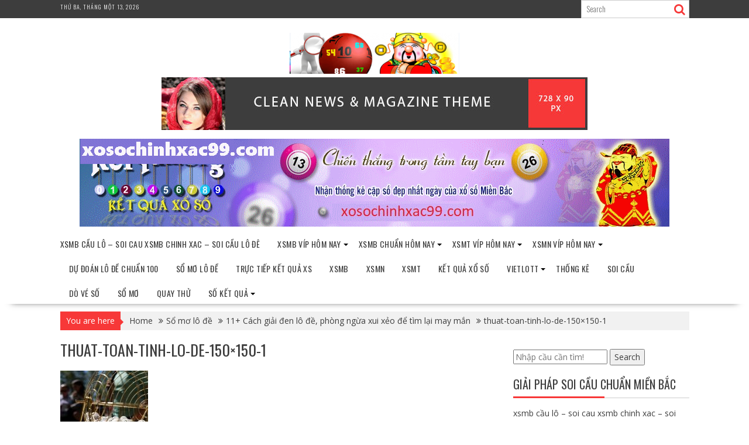

--- FILE ---
content_type: text/html; charset=utf-8
request_url: https://xosochinhxac99.com/11-cach-giai-den-lo-de-phong-ngua-xui-xeo-de-tim-lai-may-man/thuat-toan-tinh-lo-de-150x150-1/
body_size: 15405
content:
<!DOCTYPE html><html lang="vi"><head><meta charset="UTF-8"><meta name="viewport" content="width=device-width, initial-scale=1"><link rel="profile" href="https://gmpg.org/xfn/11"><link rel="pingback" href="https://xosochinhxac99.com/xmlrpc.php"><meta name='robots' content='index, follow, max-image-preview:large, max-snippet:-1, max-video-preview:-1' /><link type="text/css" media="all" href="https://xosochinhxac99.com/wp-content/cache/breeze-minification/css/breeze_c4fd321476c77ecec8caf323882eb013.css" rel="stylesheet" /><title>thuat-toan-tinh-lo-de-150x150-1</title><meta name="description" content="thuat-toan-tinh-lo-de-150x150-1 xsmb c&#7847;u l&ocirc; - soi cau xsmb chinh xac - soi c&#7847;u l&ocirc; &#273;&ecirc;" /><link rel="canonical" href="https://xosochinhxac99.com/11-cach-giai-den-lo-de-phong-ngua-xui-xeo-de-tim-lai-may-man/thuat-toan-tinh-lo-de-150x150-1/" /><meta property="og:locale" content="vi_VN" /><meta property="og:type" content="article" /><meta property="og:title" content="thuat-toan-tinh-lo-de-150x150-1" /><meta property="og:description" content="thuat-toan-tinh-lo-de-150x150-1 xsmb c&#7847;u l&ocirc; - soi cau xsmb chinh xac - soi c&#7847;u l&ocirc; &#273;&ecirc;" /><meta property="og:url" content="https://xosochinhxac99.com/11-cach-giai-den-lo-de-phong-ngua-xui-xeo-de-tim-lai-may-man/thuat-toan-tinh-lo-de-150x150-1/" /><meta property="og:site_name" content="xsmb c&#7847;u l&ocirc; - soi cau xsmb chinh xac - soi c&#7847;u l&ocirc; &#273;&ecirc;" /><meta property="og:image" content="https://xosochinhxac99.com/11-cach-giai-den-lo-de-phong-ngua-xui-xeo-de-tim-lai-may-man/thuat-toan-tinh-lo-de-150x150-1" /><meta property="og:image:width" content="150" /><meta property="og:image:height" content="150" /><meta property="og:image:type" content="image/jpeg" /><meta name="twitter:card" content="summary_large_image" /> <script type="application/ld+json" class="yoast-schema-graph">{"@context":"https://schema.org","@graph":[{"@type":"WebPage","@id":"https://xosochinhxac99.com/11-cach-giai-den-lo-de-phong-ngua-xui-xeo-de-tim-lai-may-man/thuat-toan-tinh-lo-de-150x150-1/","url":"https://xosochinhxac99.com/11-cach-giai-den-lo-de-phong-ngua-xui-xeo-de-tim-lai-may-man/thuat-toan-tinh-lo-de-150x150-1/","name":"thuat-toan-tinh-lo-de-150x150-1","isPartOf":{"@id":"https://soicau3canghomnay.top/#website"},"primaryImageOfPage":{"@id":"https://xosochinhxac99.com/11-cach-giai-den-lo-de-phong-ngua-xui-xeo-de-tim-lai-may-man/thuat-toan-tinh-lo-de-150x150-1/#primaryimage"},"image":{"@id":"https://xosochinhxac99.com/11-cach-giai-den-lo-de-phong-ngua-xui-xeo-de-tim-lai-may-man/thuat-toan-tinh-lo-de-150x150-1/#primaryimage"},"thumbnailUrl":"https://xosochinhxac99.com/wp-content/uploads/2025/07/thuat-toan-tinh-lo-de-150x150-1.jpg","datePublished":"2025-06-29T22:01:48+00:00","dateModified":"2025-06-29T22:01:48+00:00","description":"thuat-toan-tinh-lo-de-150x150-1 xsmb c&#7847;u l&ocirc; - soi cau xsmb chinh xac - soi c&#7847;u l&ocirc; &#273;&ecirc;","breadcrumb":{"@id":"https://xosochinhxac99.com/11-cach-giai-den-lo-de-phong-ngua-xui-xeo-de-tim-lai-may-man/thuat-toan-tinh-lo-de-150x150-1/#breadcrumb"},"inLanguage":"vi","potentialAction":[{"@type":"ReadAction","target":["https://xosochinhxac99.com/11-cach-giai-den-lo-de-phong-ngua-xui-xeo-de-tim-lai-may-man/thuat-toan-tinh-lo-de-150x150-1/"]}]},{"@type":"ImageObject","inLanguage":"vi","@id":"https://xosochinhxac99.com/11-cach-giai-den-lo-de-phong-ngua-xui-xeo-de-tim-lai-may-man/thuat-toan-tinh-lo-de-150x150-1/#primaryimage","url":"https://xosochinhxac99.com/wp-content/uploads/2025/07/thuat-toan-tinh-lo-de-150x150-1.jpg","contentUrl":"https://xosochinhxac99.com/wp-content/uploads/2025/07/thuat-toan-tinh-lo-de-150x150-1.jpg","width":150,"height":150,"caption":"Thu&#7853;t to&aacute;n t&iacute;nh l&ocirc; &#273;&#7873;"},{"@type":"BreadcrumbList","@id":"https://xosochinhxac99.com/11-cach-giai-den-lo-de-phong-ngua-xui-xeo-de-tim-lai-may-man/thuat-toan-tinh-lo-de-150x150-1/#breadcrumb","itemListElement":[{"@type":"ListItem","position":1,"name":"Home","item":"https://soicau3canghomnay.top/"},{"@type":"ListItem","position":2,"name":"11+ C&aacute;ch gi&#7843;i &#273;en l&ocirc; &#273;&#7873;, ph&ograve;ng ng&#7915;a xui x&#7867;o &#273;&#7875; t&igrave;m l&#7841;i may m&#7855;n","item":"https://xosochinhxac99.com/11-cach-giai-den-lo-de-phong-ngua-xui-xeo-de-tim-lai-may-man/"},{"@type":"ListItem","position":3,"name":"thuat-toan-tinh-lo-de-150&#215;150-1"}]},{"@type":"WebSite","@id":"https://soicau3canghomnay.top/#website","url":"https://soicau3canghomnay.top/","name":"xsmb c&#7847;u l&ocirc; - soi cau xsmb chinh xac - soi c&#7847;u l&ocirc; &#273;&ecirc;","description":"xsmb c&#7847;u l&ocirc; - soi cau xsmb chinh xac - soi c&#7847;u l&ocirc; &#273;&ecirc;","publisher":{"@id":"https://soicau3canghomnay.top/#organization"},"potentialAction":[{"@type":"SearchAction","target":{"@type":"EntryPoint","urlTemplate":"https://soicau3canghomnay.top/?s={search_term_string}"},"query-input":"required name=search_term_string"}],"inLanguage":"vi"},{"@type":"Organization","@id":"https://soicau3canghomnay.top/#organization","name":"xsmb c&#7847;u l&ocirc; - soi cau xsmb chinh xac - soi c&#7847;u l&ocirc; &#273;&ecirc;","url":"https://soicau3canghomnay.top/","logo":{"@type":"ImageObject","inLanguage":"vi","@id":"https://soicau3canghomnay.top/#/schema/logo/image/","url":"https://xosochinhxac99.com/wp-content/uploads/2025/10/cropped-du-doan-ket-qua-xo-so-mien-bac.png","contentUrl":"https://xosochinhxac99.com/wp-content/uploads/2025/10/cropped-du-doan-ket-qua-xo-so-mien-bac.png","width":290,"height":70,"caption":"xsmb c&#7847;u l&ocirc; - soi cau xsmb chinh xac - soi c&#7847;u l&ocirc; &#273;&ecirc;"},"image":{"@id":"https://soicau3canghomnay.top/#/schema/logo/image/"}}]}</script> <link rel='dns-prefetch' href='//fonts.googleapis.com' /><link rel="alternate" type="application/rss+xml" title="D&ograve;ng th&ocirc;ng tin xsmb c&#7847;u l&ocirc; - soi cau xsmb chinh xac - soi c&#7847;u l&ocirc; &#273;&ecirc; &raquo;" href="https://xosochinhxac99.com/feed/" /><link rel="alternate" type="application/rss+xml" title="D&ograve;ng ph&#7843;n h&#7891;i xsmb c&#7847;u l&ocirc; - soi cau xsmb chinh xac - soi c&#7847;u l&ocirc; &#273;&ecirc; &raquo;" href="https://xosochinhxac99.com/comments/feed/" /> <script type="text/javascript">/*  */
window._wpemojiSettings = {"baseUrl":"https:\/\/s.w.org\/images\/core\/emoji\/14.0.0\/72x72\/","ext":".png","svgUrl":"https:\/\/s.w.org\/images\/core\/emoji\/14.0.0\/svg\/","svgExt":".svg","source":{"concatemoji":"https:\/\/xosochinhxac99.com\/wp-includes\/js\/wp-emoji-release.min.js?ver=6.4.7"}};
/*! This file is auto-generated */
!function(i,n){var o,s,e;function c(e){try{var t={supportTests:e,timestamp:(new Date).valueOf()};sessionStorage.setItem(o,JSON.stringify(t))}catch(e){}}function p(e,t,n){e.clearRect(0,0,e.canvas.width,e.canvas.height),e.fillText(t,0,0);var t=new Uint32Array(e.getImageData(0,0,e.canvas.width,e.canvas.height).data),r=(e.clearRect(0,0,e.canvas.width,e.canvas.height),e.fillText(n,0,0),new Uint32Array(e.getImageData(0,0,e.canvas.width,e.canvas.height).data));return t.every(function(e,t){return e===r[t]})}function u(e,t,n){switch(t){case"flag":return n(e,"\ud83c\udff3\ufe0f\u200d\u26a7\ufe0f","\ud83c\udff3\ufe0f\u200b\u26a7\ufe0f")?!1:!n(e,"\ud83c\uddfa\ud83c\uddf3","\ud83c\uddfa\u200b\ud83c\uddf3")&&!n(e,"\ud83c\udff4\udb40\udc67\udb40\udc62\udb40\udc65\udb40\udc6e\udb40\udc67\udb40\udc7f","\ud83c\udff4\u200b\udb40\udc67\u200b\udb40\udc62\u200b\udb40\udc65\u200b\udb40\udc6e\u200b\udb40\udc67\u200b\udb40\udc7f");case"emoji":return!n(e,"\ud83e\udef1\ud83c\udffb\u200d\ud83e\udef2\ud83c\udfff","\ud83e\udef1\ud83c\udffb\u200b\ud83e\udef2\ud83c\udfff")}return!1}function f(e,t,n){var r="undefined"!=typeof WorkerGlobalScope&&self instanceof WorkerGlobalScope?new OffscreenCanvas(300,150):i.createElement("canvas"),a=r.getContext("2d",{willReadFrequently:!0}),o=(a.textBaseline="top",a.font="600 32px Arial",{});return e.forEach(function(e){o[e]=t(a,e,n)}),o}function t(e){var t=i.createElement("script");t.src=e,t.defer=!0,i.head.appendChild(t)}"undefined"!=typeof Promise&&(o="wpEmojiSettingsSupports",s=["flag","emoji"],n.supports={everything:!0,everythingExceptFlag:!0},e=new Promise(function(e){i.addEventListener("DOMContentLoaded",e,{once:!0})}),new Promise(function(t){var n=function(){try{var e=JSON.parse(sessionStorage.getItem(o));if("object"==typeof e&&"number"==typeof e.timestamp&&(new Date).valueOf()<e.timestamp+604800&&"object"==typeof e.supportTests)return e.supportTests}catch(e){}return null}();if(!n){if("undefined"!=typeof Worker&&"undefined"!=typeof OffscreenCanvas&&"undefined"!=typeof URL&&URL.createObjectURL&&"undefined"!=typeof Blob)try{var e="postMessage("+f.toString()+"("+[JSON.stringify(s),u.toString(),p.toString()].join(",")+"));",r=new Blob([e],{type:"text/javascript"}),a=new Worker(URL.createObjectURL(r),{name:"wpTestEmojiSupports"});return void(a.onmessage=function(e){c(n=e.data),a.terminate(),t(n)})}catch(e){}c(n=f(s,u,p))}t(n)}).then(function(e){for(var t in e)n.supports[t]=e[t],n.supports.everything=n.supports.everything&&n.supports[t],"flag"!==t&&(n.supports.everythingExceptFlag=n.supports.everythingExceptFlag&&n.supports[t]);n.supports.everythingExceptFlag=n.supports.everythingExceptFlag&&!n.supports.flag,n.DOMReady=!1,n.readyCallback=function(){n.DOMReady=!0}}).then(function(){return e}).then(function(){var e;n.supports.everything||(n.readyCallback(),(e=n.source||{}).concatemoji?t(e.concatemoji):e.wpemoji&&e.twemoji&&(t(e.twemoji),t(e.wpemoji)))}))}((window,document),window._wpemojiSettings);
/*  */</script> <link rel='stylesheet' id='supernews-googleapis-css' href='//fonts.googleapis.com/css?family=Oswald%3A400%2C300%7COpen+Sans%3A600%2C400&#038;ver=1.0.1' type='text/css' media='all' /> <script type="text/javascript" id="breeze-prefetch-js-extra">/*  */
var breeze_prefetch = {"local_url":"https:\/\/xosochinhxac99.com","ignore_remote_prefetch":"1","ignore_list":["\/","\/page\/(.)","\/wp-admin\/"]};
/*  */</script> <script type="text/javascript" src="https://xosochinhxac99.com/wp-content/plugins/breeze/assets/js/js-front-end/breeze-prefetch-links.min.js?ver=2.1.6" id="breeze-prefetch-js"></script> <script type="text/javascript" src="https://xosochinhxac99.com/wp-includes/js/jquery/jquery.min.js?ver=3.7.1" id="jquery-core-js"></script> <script type="text/javascript" src="https://xosochinhxac99.com/wp-includes/js/jquery/jquery-migrate.min.js?ver=3.4.1" id="jquery-migrate-js"></script> <!--[if lt IE 9]> <script type="text/javascript" src="https://xosochinhxac99.com/wp-content/themes/supernews/assets/library/html5shiv/html5shiv.min.js?ver=3.7.3" id="html5shiv-js"></script> <![endif]--> <!--[if lt IE 9]> <script type="text/javascript" src="https://xosochinhxac99.com/wp-content/themes/supernews/assets/library/respond/respond.min.js?ver=1.1.2" id="respond-js"></script> <![endif]--><link rel="https://api.w.org/" href="https://xosochinhxac99.com/wp-json/" /><link rel="alternate" type="application/json" href="https://xosochinhxac99.com/wp-json/wp/v2/media/17738" /><link rel="EditURI" type="application/rsd+xml" title="RSD" href="https://xosochinhxac99.com/xmlrpc.php?rsd" /><meta name="generator" content="WordPress 6.4.7" /><link rel='shortlink' href='https://xosochinhxac99.com/?p=17738' /><link rel="alternate" type="application/json+oembed" href="https://xosochinhxac99.com/wp-json/oembed/1.0/embed?url=https%3A%2F%2Fxosochinhxac99.com%2F11-cach-giai-den-lo-de-phong-ngua-xui-xeo-de-tim-lai-may-man%2Fthuat-toan-tinh-lo-de-150x150-1%2F" /><link rel="alternate" type="text/xml+oembed" href="https://xosochinhxac99.com/wp-json/oembed/1.0/embed?url=https%3A%2F%2Fxosochinhxac99.com%2F11-cach-giai-den-lo-de-phong-ngua-xui-xeo-de-tim-lai-may-man%2Fthuat-toan-tinh-lo-de-150x150-1%2F&#038;format=xml" /> <script async src="https://xosochinhxac99.com/wp-content/uploads/breeze/google/gtag.js?id=G-88NH947HKP"></script> <script>window.dataLayer = window.dataLayer || [];
			function gtag(){dataLayer.push(arguments);}
			gtag('js', new Date());
			gtag('config', 'G-88NH947HKP');</script> <link rel="icon" href="https://xosochinhxac99.com/wp-content/uploads/2025/10/cropped-soi-cau-xsmb-32x32.png" sizes="32x32" /><link rel="icon" href="https://xosochinhxac99.com/wp-content/uploads/2025/10/cropped-soi-cau-xsmb-192x192.png" sizes="192x192" /><link rel="apple-touch-icon" href="https://xosochinhxac99.com/wp-content/uploads/2025/10/cropped-soi-cau-xsmb-180x180.png" /><meta name="msapplication-TileImage" content="https://xosochinhxac99.com/wp-content/uploads/2025/10/cropped-soi-cau-xsmb-270x270.png" /></head><body class="attachment attachment-template-default single single-attachment postid-17738 attachmentid-17738 attachment-jpeg wp-custom-logo at-sticky-sidebar center-logo-below-ads right-sidebar group-blog"><div id="page" class="hfeed site"> <a class="skip-link screen-reader-text" href="#content" title="link">Skip to content</a><header id="masthead" class="site-header"><div class="top-header-section clearfix"><div class="wrapper"><div class="header-date top-block">Th&#7913; Ba, Th&aacute;ng M&#7897;t 13, 2026</div><div class="header-search top-block"><div class="search-block"><form action="https://xosochinhxac99.com" class="searchform" id="searchform" method="get" role="search"><div> <label for="menu-search" class="screen-reader-text"></label> <input type="text"  placeholder="Search"  id="menu-search" name="s" value=""> <button class="fa fa-search" type="submit" id="searchsubmit"></button></div></form></div></div></div></div><div class="header-wrapper clearfix"><div class="header-container"><div class="wrapper site-branding clearfix"><div class="site-logo"> <a href="https://xosochinhxac99.com/" class="custom-logo-link" rel="home"><img loading="lazy" width="290" height="70" src="https://xosochinhxac99.com/wp-content/uploads/2025/10/cropped-du-doan-ket-qua-xo-so-mien-bac.png" class="custom-logo" alt="xsmb c&#7847;u l&ocirc; &#8211; soi cau xsmb chinh xac &#8211; soi c&#7847;u l&ocirc; &#273;&ecirc;" decoding="async" /></a></div><div class="header-ainfo float-right"> <a href="https://www.acmethemes.com/themes/supernews/" target="_blank" rel="noopener noreferrer"> <img loading="lazy" src="https://xosochinhxac99.com/wp-content/themes/supernews/assets/img/supernews-default-ad.jpg"> </a></div><div class="clearfix"></div></div><div id="wp-custom-header" class="wp-custom-header"><div class="wrapper header-image-wrap"><a href="https://xosochinhxac99.com" title="xsmb c&#7847;u l&ocirc; &#8211; soi cau xsmb chinh xac &#8211; soi c&#7847;u l&ocirc; &#273;&ecirc;" rel="home"><img loading="lazy" src="https://xosochinhxac99.com/wp-content/uploads/2025/03/2222222222.gif" width="1008" height="150" alt="" decoding="async" fetchpriority="high" /> </a></div></div><nav id="site-navigation" class="main-navigation  clearfix"><div class="header-main-menu wrapper clearfix"><div class="acmethemes-nav"><ul id="menu-memu" class="menu"><li id="menu-item-16737" class="menu-item menu-item-type-post_type menu-item-object-page menu-item-home menu-item-16737"><a href="https://xosochinhxac99.com/trang-chu/">xsmb c&#7847;u l&ocirc; &ndash; soi cau xsmb chinh xac &ndash; soi c&#7847;u l&ocirc; &#273;&ecirc;</a></li><li id="menu-item-17187" class="menu-item menu-item-type-taxonomy menu-item-object-category menu-item-has-children menu-item-17187"><a href="https://xosochinhxac99.com/xsmb-vip-hom-nay/">Xsmb v&iacute;p h&ocirc;m nay</a><ul class="sub-menu"><li id="menu-item-16969" class="menu-item menu-item-type-post_type menu-item-object-page menu-item-16969"><a href="https://xosochinhxac99.com/du-doan-bach-thu-lo-2-nhay-vip-xsmb-vip/">d&#7921; &#273;o&aacute;n b&#7841;ch th&#7911; l&ocirc; 2 nh&aacute;y v&iacute;p xsmb vip</a></li><li id="menu-item-16702" class="menu-item menu-item-type-post_type menu-item-object-page menu-item-16702"><a href="https://xosochinhxac99.com/du-doan-ba-cang-vip-xsmb-chinh-xac/">d&#7921; &#273;o&aacute;n ba c&agrave;ng v&iacute;p xsmb vip</a></li><li id="menu-item-16703" class="menu-item menu-item-type-post_type menu-item-object-page menu-item-16703"><a href="https://xosochinhxac99.com/du-doan-bach-thu-de-xsmb-chinh-xac/">d&#7921; &#273;o&aacute;n b&#7841;ch th&#7911; &#273;&#7873; xsmb vip</a></li><li id="menu-item-16704" class="menu-item menu-item-type-post_type menu-item-object-page menu-item-16704"><a href="https://xosochinhxac99.com/du-doan-bach-thu-lo-kep-xsmb-chinh-xac/">d&#7921; &#273;o&aacute;n b&#7841;ch th&#7911; l&ocirc; k&eacute;p xsmb vip</a></li><li id="menu-item-16705" class="menu-item menu-item-type-post_type menu-item-object-page menu-item-16705"><a href="https://xosochinhxac99.com/du-doan-bach-thu-lo-xsmb-chinh-xac/">d&#7921; &#273;o&aacute;n b&#7841;ch th&#7911; l&ocirc; xsmb vip</a></li><li id="menu-item-16708" class="menu-item menu-item-type-post_type menu-item-object-page menu-item-16708"><a href="https://xosochinhxac99.com/du-doan-cap-3-cang-vip-xsmb-chinh-xac/">d&#7921; &#273;o&aacute;n c&#7863;p 3 c&agrave;ng v&iacute;p xsmb vip</a></li><li id="menu-item-16711" class="menu-item menu-item-type-post_type menu-item-object-page menu-item-16711"><a href="https://xosochinhxac99.com/du-doan-dan-de-4-con-xsmb-chinh-xac/">d&#7921; &#273;o&aacute;n d&agrave;n &#273;&#7873; 4 con xsmb vip</a></li><li id="menu-item-16981" class="menu-item menu-item-type-post_type menu-item-object-page menu-item-16981"><a href="https://xosochinhxac99.com/du-doan-dan-de-6-con-xsmb-vip/">d&#7921; &#273;o&aacute;n d&agrave;n &#273;&#7873; 6 con xsmb vip</a></li><li id="menu-item-16980" class="menu-item menu-item-type-post_type menu-item-object-page menu-item-16980"><a href="https://xosochinhxac99.com/du-doan-dan-de-8-con-xsmb-vip/">d&#7921; &#273;o&aacute;n d&agrave;n &#273;&#7873; 8 con xsmb vip</a></li><li id="menu-item-16979" class="menu-item menu-item-type-post_type menu-item-object-page menu-item-16979"><a href="https://xosochinhxac99.com/du-doan-dan-de-10-con-xsmb-vip/">d&#7921; &#273;o&aacute;n d&agrave;n &#273;&#7873; 10 con xsmb vip</a></li><li id="menu-item-16712" class="menu-item menu-item-type-post_type menu-item-object-page menu-item-16712"><a href="https://xosochinhxac99.com/du-doan-dan-de-dau-duoi-xsmb-chinh-xac/">d&#7921; &#273;o&aacute;n d&agrave;n &#273;&#7873; &#273;&#7847;u &#273;u&ocirc;i xsmb vip</a></li><li id="menu-item-16713" class="menu-item menu-item-type-post_type menu-item-object-page menu-item-16713"><a href="https://xosochinhxac99.com/du-doan-dan-lo-10-con-xsmb-chinh-xac/">d&#7921; &#273;o&aacute;n d&agrave;n l&ocirc; 10 con xsmb vip</a></li><li id="menu-item-16714" class="menu-item menu-item-type-post_type menu-item-object-page menu-item-16714"><a href="https://xosochinhxac99.com/du-doan-dan-lo-4-con-xsmb-chinh-xac/">d&#7921; &#273;o&aacute;n d&agrave;n l&ocirc; 4 con xsmb vip</a></li></ul></li><li id="menu-item-17186" class="menu-item menu-item-type-taxonomy menu-item-object-category menu-item-has-children menu-item-17186"><a href="https://xosochinhxac99.com/xsmb-chuan-hom-nay/">Xsmb chu&#7849;n h&ocirc;m nay</a><ul class="sub-menu"><li id="menu-item-16715" class="menu-item menu-item-type-post_type menu-item-object-page menu-item-16715"><a href="https://xosochinhxac99.com/du-doan-dan-lo-6-con-xsmb-chinh-xac/">d&#7921; &#273;o&aacute;n d&agrave;n l&ocirc; 6 con xsmb vip</a></li><li id="menu-item-16716" class="menu-item menu-item-type-post_type menu-item-object-page menu-item-16716"><a href="https://xosochinhxac99.com/du-doan-dan-lo-8-con-xsmb-chinh-xac/">d&#7921; &#273;o&aacute;n d&agrave;n l&ocirc; 8 con xsmb vip</a></li><li id="menu-item-16723" class="menu-item menu-item-type-post_type menu-item-object-page menu-item-16723"><a href="https://xosochinhxac99.com/du-doan-lo-xien-2-xsmb-chinh-xac/">d&#7921; &#273;o&aacute;n l&ocirc; xi&ecirc;n 2 xsmb vip</a></li><li id="menu-item-16724" class="menu-item menu-item-type-post_type menu-item-object-page menu-item-16724"><a href="https://xosochinhxac99.com/du-doan-lo-xien-3-xsmb-chinh-xac/">d&#7921; &#273;o&aacute;n l&ocirc; xi&ecirc;n 3 xsmb vip</a></li><li id="menu-item-16725" class="menu-item menu-item-type-post_type menu-item-object-page menu-item-16725"><a href="https://xosochinhxac99.com/du-doan-lo-xien-4-xsmb-chinh-xac/">d&#7921; &#273;o&aacute;n l&ocirc; xi&ecirc;n 4 xsmb vip</a></li><li id="menu-item-16730" class="menu-item menu-item-type-post_type menu-item-object-page menu-item-16730"><a href="https://xosochinhxac99.com/du-doan-song-thu-de-xsmb-chinh-xac/">d&#7921; &#273;o&aacute;n song th&#7911; &#273;&#7873; xsmb vip</a></li><li id="menu-item-16731" class="menu-item menu-item-type-post_type menu-item-object-page menu-item-16731"><a href="https://xosochinhxac99.com/du-doan-song-thu-lo-kep-xsmb-chinh-xac/">d&#7921; &#273;o&aacute;n song th&#7911; l&ocirc; k&eacute;p xsmb vip</a></li><li id="menu-item-16732" class="menu-item menu-item-type-post_type menu-item-object-page menu-item-16732"><a href="https://xosochinhxac99.com/du-doan-song-thu-lo-xsmb-chinh-xac/">d&#7921; &#273;o&aacute;n song th&#7911; l&ocirc; xsmb vip</a></li></ul></li><li id="menu-item-17189" class="menu-item menu-item-type-taxonomy menu-item-object-category menu-item-has-children menu-item-17189"><a href="https://xosochinhxac99.com/xsmt-vip-hom-nay/">Xsmt v&iacute;p h&ocirc;m nay</a><ul class="sub-menu"><li id="menu-item-16707" class="menu-item menu-item-type-post_type menu-item-object-page menu-item-16707"><a href="https://xosochinhxac99.com/du-doan-bao-lo-xsmt-chinh-xac/">d&#7921; &#273;o&aacute;n bao l&ocirc; xsmt vip</a></li><li id="menu-item-16710" class="menu-item menu-item-type-post_type menu-item-object-page menu-item-16710"><a href="https://xosochinhxac99.com/du-doan-cap-xiu-chu-xsmt-chinh-xac/">d&#7921; &#273;o&aacute;n c&#7863;p x&iacute;u ch&#7911; xsmt vip</a></li><li id="menu-item-16718" class="menu-item menu-item-type-post_type menu-item-object-page menu-item-16718"><a href="https://xosochinhxac99.com/du-doan-dac-biet-xsmt-chinh-xac/">d&#7921; &#273;o&aacute;n &#273;&#7863;c bi&#7879;t xsmt vip</a></li><li id="menu-item-16720" class="menu-item menu-item-type-post_type menu-item-object-page menu-item-16720"><a href="https://xosochinhxac99.com/du-doan-giai-tam-xsmt-chinh-xac/">d&#7921; &#273;o&aacute;n gi&#7843;i t&aacute;m xsmt vip</a></li><li id="menu-item-16722" class="menu-item menu-item-type-post_type menu-item-object-page menu-item-16722"><a href="https://xosochinhxac99.com/du-doan-lo-3-xsmt-chinh-xac/">d&#7921; &#273;o&aacute;n l&ocirc; 3 s&#7889; xsmt vip</a></li><li id="menu-item-16727" class="menu-item menu-item-type-post_type menu-item-object-page menu-item-16727"><a href="https://xosochinhxac99.com/du-doan-dau-duoi-giai-8-xsmt-chinh-xac/">d&#7921; &#273;o&aacute;n s&#7899; &#273;&#7847;u &#273;u&ocirc;i gi&#7843;i 8 xsmt vip</a></li><li id="menu-item-16729" class="menu-item menu-item-type-post_type menu-item-object-page menu-item-16729"><a href="https://xosochinhxac99.com/du-doan-dau-duoi-giai-dac-biet-xsmt-chinh-xac/">d&#7921; &#273;o&aacute;n s&#7899; &#273;&#7847;u &#273;u&ocirc;i gi&#7843;i &#273;&#7863;c bi&#7879;t xsmt vip</a></li><li id="menu-item-16734" class="menu-item menu-item-type-post_type menu-item-object-page menu-item-16734"><a href="https://xosochinhxac99.com/du-doan-song-thu-lo-xsmt-chinh-xac/">d&#7921; &#273;o&aacute;n song th&#7911; l&ocirc; xsmt vip</a></li><li id="menu-item-16736" class="menu-item menu-item-type-post_type menu-item-object-page menu-item-16736"><a href="https://xosochinhxac99.com/du-doan-xiu-chu-xsmt-chinh-xac/">d&#7921; &#273;o&aacute;n x&iacute;u ch&#7911; xsmt vip</a></li></ul></li><li id="menu-item-17188" class="menu-item menu-item-type-taxonomy menu-item-object-category menu-item-has-children menu-item-17188"><a href="https://xosochinhxac99.com/xsmn-vip-hom-nay/">Xsmn v&iacute;p h&ocirc;m nay</a><ul class="sub-menu"><li id="menu-item-16709" class="menu-item menu-item-type-post_type menu-item-object-page menu-item-16709"><a href="https://xosochinhxac99.com/du-doan-cap-xiu-chu-xsmn-chinh-xac/">d&#7921; &#273;o&aacute;n c&#7863;p x&iacute;u ch&#7911; xsmn vip</a></li><li id="menu-item-16717" class="menu-item menu-item-type-post_type menu-item-object-page menu-item-16717"><a href="https://xosochinhxac99.com/du-doan-dac-biet-xsmn-chinh-xac/">d&#7921; &#273;o&aacute;n &#273;&#7863;c bi&#7879;t xsmn vip</a></li><li id="menu-item-16719" class="menu-item menu-item-type-post_type menu-item-object-page menu-item-16719"><a href="https://xosochinhxac99.com/du-doan-giai-tam-xsmn-chinh-xac/">d&#7921; &#273;o&aacute;n gi&#7843;i t&aacute;m xsmn vip</a></li><li id="menu-item-16721" class="menu-item menu-item-type-post_type menu-item-object-page menu-item-16721"><a href="https://xosochinhxac99.com/du-doan-lo-3-xsmn-chinh-xac/">d&#7921; &#273;o&aacute;n l&ocirc; 3 s&#7889; xsmn vip</a></li><li id="menu-item-16726" class="menu-item menu-item-type-post_type menu-item-object-page menu-item-16726"><a href="https://xosochinhxac99.com/du-doan-dau-duoi-giai-8-xsmn-chinh-xac/">d&#7921; &#273;o&aacute;n s&#7899; &#273;&#7847;u &#273;u&ocirc;i gi&#7843;i 8 xsmn vip</a></li><li id="menu-item-16728" class="menu-item menu-item-type-post_type menu-item-object-page menu-item-16728"><a href="https://xosochinhxac99.com/du-doan-dau-duoi-giai-dac-biet-xsmn-chinh-xac/">d&#7921; &#273;o&aacute;n s&#7899; &#273;&#7847;u &#273;u&ocirc;i gi&#7843;i &#273;&#7863;c bi&#7879;t xsmn vip</a></li><li id="menu-item-16733" class="menu-item menu-item-type-post_type menu-item-object-page menu-item-16733"><a href="https://xosochinhxac99.com/du-doan-song-thu-lo-xsmn-chinh-xac/">d&#7921; &#273;o&aacute;n song th&#7911; l&ocirc; xsmn vip</a></li><li id="menu-item-16706" class="menu-item menu-item-type-post_type menu-item-object-page menu-item-16706"><a href="https://xosochinhxac99.com/du-doan-bao-lo-xsmn-chinh-xac/">d&#7921; &#273;o&aacute;n bao l&ocirc; xsmn vip</a></li><li id="menu-item-16735" class="menu-item menu-item-type-post_type menu-item-object-page menu-item-16735"><a href="https://xosochinhxac99.com/du-doan-xiu-chu-xsmn-chinh-xac/">d&#7921; &#273;o&aacute;n x&iacute;u ch&#7911; xsmn vip</a></li></ul></li><li id="menu-item-17184" class="menu-item menu-item-type-taxonomy menu-item-object-category menu-item-17184"><a href="https://xosochinhxac99.com/du-doan-lo-de-chuan-100/">D&#7921; &#273;o&aacute;n l&ocirc; &#273;&#7873; chu&#7849;n 100</a></li><li id="menu-item-17185" class="menu-item menu-item-type-taxonomy menu-item-object-category menu-item-17185"><a href="https://xosochinhxac99.com/so-mo-lo-de/">S&#7893; m&#417; l&ocirc; &#273;&#7873;</a></li><li id="menu-item-16964" class="menu-item menu-item-type-post_type menu-item-object-post menu-item-16964"><a href="https://xosochinhxac99.com/truc-tiep-ket-qua-xs/">TR&#7920;C TI&#7870;P K&#7870;T QU&#7842; XS</a></li><li id="menu-item-17900" class="menu-item menu-item-type-post_type menu-item-object-post menu-item-17900"><a href="https://xosochinhxac99.com/kqxsmb-chinh-xac-nhat-ket-qua-xo-so-mien-bac-hom-nay/">XSMB</a></li><li id="menu-item-17901" class="menu-item menu-item-type-post_type menu-item-object-post menu-item-17901"><a href="https://xosochinhxac99.com/kqxsmn-chinh-xac-nhat-ket-qua-xo-so-mien-nam-hom-nay/">XSMN</a></li><li id="menu-item-17902" class="menu-item menu-item-type-post_type menu-item-object-post menu-item-17902"><a href="https://xosochinhxac99.com/kqxsmt-chinh-xac-nhat-ket-qua-xo-so-mien-trung-hom-nay/">XSMT</a></li><li id="menu-item-17903" class="menu-item menu-item-type-post_type menu-item-object-post menu-item-17903"><a href="https://xosochinhxac99.com/ket-qua-xo-so-3-mien-nhanh-nhat/">K&#7870;T QU&#7842; X&#7892; S&#7888;</a></li><li id="menu-item-17904" class="menu-item menu-item-type-post_type menu-item-object-post menu-item-has-children menu-item-17904"><a href="https://xosochinhxac99.com/ket-qua-xo-so-vietlott-hom-nay-ket-qua-vietlott-hang-ngay/">VIETLOTT</a><ul class="sub-menu"><li id="menu-item-17905" class="menu-item menu-item-type-post_type menu-item-object-post menu-item-17905"><a href="https://xosochinhxac99.com/ket-qua-xo-so-vietlott-hom-nay-ket-qua-vietlott-hang-ngay/">K&#7870;T QU&#7842; X&#7892; S&#7888; VIETLOTT H&Ocirc;M NAY</a></li><li id="menu-item-17906" class="menu-item menu-item-type-post_type menu-item-object-post menu-item-17906"><a href="https://xosochinhxac99.com/ket-qua-xo-so-mega-6-45-hom-nay-ket-qua-mega-6-45-hang-ngay/">Mega 6&#215;45</a></li><li id="menu-item-17907" class="menu-item menu-item-type-post_type menu-item-object-post menu-item-17907"><a href="https://xosochinhxac99.com/ket-qua-xo-so-max-3d-hom-nay-ket-qua-max-3d-hang-ngay/">Max 3D</a></li><li id="menu-item-17908" class="menu-item menu-item-type-post_type menu-item-object-post menu-item-17908"><a href="https://xosochinhxac99.com/ket-qua-xo-so-max-4d-hom-nay-ket-qua-max-4d-hang-ngay/">Max 4D</a></li><li id="menu-item-17909" class="menu-item menu-item-type-post_type menu-item-object-post menu-item-17909"><a href="https://xosochinhxac99.com/ket-qua-xo-so-power-6-55-hom-nay-ket-qua-power-6-55-hang-ngay/">Power 6/55</a></li></ul></li><li id="menu-item-17910" class="menu-item menu-item-type-post_type menu-item-object-post menu-item-17910"><a href="https://xosochinhxac99.com/thong-ke-xo-so-thong-ke-kqxs-hang-ngay/">TH&#7888;NG K&Ecirc;</a></li><li id="menu-item-17911" class="menu-item menu-item-type-post_type menu-item-object-post menu-item-17911"><a href="https://xosochinhxac99.com/soi-cau-xo-so-soi-cau-xo-so-hang-ngay/">SOI C&#7846;U</a></li><li id="menu-item-17912" class="menu-item menu-item-type-post_type menu-item-object-post menu-item-17912"><a href="https://xosochinhxac99.com/xo-so-hom-nay-tra-cuu-kqxs-hang-ngay-chinh-xac/">D&Ograve; V&Eacute; S&#7888;</a></li><li id="menu-item-17913" class="menu-item menu-item-type-post_type menu-item-object-post menu-item-17913"><a href="https://xosochinhxac99.com/so-mo/">S&#7892; M&#416;</a></li><li id="menu-item-17914" class="menu-item menu-item-type-post_type menu-item-object-post menu-item-17914"><a href="https://xosochinhxac99.com/quay-thu-xo-so-quay-thu-xo-so-3-mien-hang-ngay/">QUAY TH&#7916;</a></li><li id="menu-item-17915" class="menu-item menu-item-type-post_type menu-item-object-post menu-item-has-children menu-item-17915"><a href="https://xosochinhxac99.com/tong-hop-xo-so-mien-bac-30-ngay-ket-qua-xsmb-30-ngay/">S&#7888; K&#7870;T QU&#7842;</a><ul class="sub-menu"><li id="menu-item-17916" class="menu-item menu-item-type-post_type menu-item-object-post menu-item-17916"><a href="https://xosochinhxac99.com/tong-hop-xo-so-mien-bac-30-ngay-ket-qua-xsmb-30-ngay/">S&#7889; k&#7871;t qu&#7843; mi&#7873;n b&#7855;c</a></li><li id="menu-item-17917" class="menu-item menu-item-type-post_type menu-item-object-post menu-item-17917"><a href="https://xosochinhxac99.com/tong-hop-xo-so-mien-trung-30-ngay-ket-qua-xsmt-30-ngay/">S&#7889; k&#7871;t qu&#7843; mi&#7873;n trung</a></li><li id="menu-item-17918" class="menu-item menu-item-type-post_type menu-item-object-post menu-item-17918"><a href="https://xosochinhxac99.com/tong-hop-xo-so-mien-nam-30-ngay-ket-qua-xsmn-30-ngay/">S&#7889; k&#7871;t qu&#7843; mi&#7873;n nam</a></li></ul></li></ul></div></div><div class="responsive-slick-menu clearfix"></div></nav></div></div></header><div class="wrapper content-wrapper clearfix"><div id="content" class="site-content"><div class='breadcrumbs clearfix'><span class='breadcrumb'>You are here</span><div id='supernews-breadcrumbs'><div role="navigation" aria-label="Breadcrumbs" class="breadcrumb-trail breadcrumbs" itemprop="breadcrumb"><ul class="trail-items" itemscope itemtype="http://schema.org/BreadcrumbList"><meta name="numberOfItems" content="4" /><meta name="itemListOrder" content="Ascending" /><li itemprop="itemListElement" itemscope itemtype="http://schema.org/ListItem" class="trail-item trail-begin"><a href="https://xosochinhxac99.com/" rel="home" itemprop="item"><span itemprop="name">Home</span></a><meta itemprop="position" content="1" /></li><li itemprop="itemListElement" itemscope itemtype="http://schema.org/ListItem" class="trail-item"><a href="https://xosochinhxac99.com/so-mo-lo-de/" itemprop="item"><span itemprop="name">S&#7893; m&#417; l&ocirc; &#273;&#7873;</span></a><meta itemprop="position" content="2" /></li><li itemprop="itemListElement" itemscope itemtype="http://schema.org/ListItem" class="trail-item"><a href="https://xosochinhxac99.com/11-cach-giai-den-lo-de-phong-ngua-xui-xeo-de-tim-lai-may-man/" itemprop="item"><span itemprop="name">11+ C&aacute;ch gi&#7843;i &#273;en l&ocirc; &#273;&#7873;, ph&ograve;ng ng&#7915;a xui x&#7867;o &#273;&#7875; t&igrave;m l&#7841;i may m&#7855;n</span></a><meta itemprop="position" content="3" /></li><li class="trail-item trail-end"><span><span>thuat-toan-tinh-lo-de-150&#215;150-1</span></span></li></ul></div></div></div><div class='clear'></div><div id="primary" class="content-area"><main id="main" class="site-main"><article id="post-17738" class="blog-no-image post-17738 attachment type-attachment status-inherit hentry"><div class="post-content"><header class="entry-header"><h1 class="entry-title">thuat-toan-tinh-lo-de-150&#215;150-1</h1><div class="entry-meta"></div></header><div class="entry-content"><p class="attachment"><a href='https://xosochinhxac99.com/wp-content/uploads/2025/07/thuat-toan-tinh-lo-de-150x150-1.jpg'><img loading="lazy" decoding="async" width="150" height="150" src="https://xosochinhxac99.com/wp-content/uploads/2025/07/thuat-toan-tinh-lo-de-150x150-1.jpg" class="attachment-medium size-medium" alt="Thu&#7853;t to&aacute;n t&iacute;nh l&ocirc; &#273;&#7873;" /></a></p></div></div></article><nav class="navigation post-navigation" aria-label="B&agrave;i vi&#7871;t"><h2 class="screen-reader-text">&#272;i&#7873;u h&#432;&#7899;ng b&agrave;i vi&#7871;t</h2><div class="nav-links"><div class="nav-previous"><a href="https://xosochinhxac99.com/11-cach-giai-den-lo-de-phong-ngua-xui-xeo-de-tim-lai-may-man/" rel="prev">11+ C&aacute;ch gi&#7843;i &#273;en l&ocirc; &#273;&#7873;, ph&ograve;ng ng&#7915;a xui x&#7867;o &#273;&#7875; t&igrave;m l&#7841;i may m&#7855;n</a></div></div></nav><h2 class="widget-title"> Related posts</h2><ul class="featured-entries-col featured-related-posts"><li class="acme-col-3 "><div class="post-thumb"> <a href="https://xosochinhxac99.com/du-doan-lo-xien-2-xsmb-chinh-xac/"> <img loading="lazy" width="150" height="150" src="https://xosochinhxac99.com/wp-content/uploads/2025/02/lo-xien-150x150.jpg" class="attachment-thumbnail size-thumbnail wp-post-image" alt="" decoding="async" /> </a> <span class="cat-links"><a class="at-cat-item-7176" href="https://xosochinhxac99.com/soi-cau/"  rel="category tag">soi c&#7847;u</a>&nbsp;<a class="at-cat-item-346" href="https://xosochinhxac99.com/xsmb-chuan-hom-nay/"  rel="category tag">Xsmb chu&#7849;n h&ocirc;m nay</a>&nbsp;<a class="at-cat-item-345" href="https://xosochinhxac99.com/xsmb-vip-hom-nay/"  rel="category tag">Xsmb v&iacute;p h&ocirc;m nay</a>&nbsp;</span></div><div class="post-content"><header class="entry-header"><h4 class="entry-title"><a href="https://xosochinhxac99.com/du-doan-lo-xien-2-xsmb-chinh-xac/" rel="bookmark">d&#7921; &#273;o&aacute;n l&ocirc; xi&ecirc;n 2 xsmb vip</a></h4><div class="entry-meta"> <span class="posted-on"><a href="https://xosochinhxac99.com/du-doan-lo-xien-2-xsmb-chinh-xac/" rel="bookmark"><i class="fa fa-calendar"></i><time class="entry-date published" datetime=""></time><time class="updated" datetime=""></time></a></span><span class="byline"> <span class="author vcard"><a class="url fn n" href="https://xosochinhxac99.com/author/dev-singsing/"><i class="fa fa-user"></i></a></span></span><span class="tags-links"><i class="fa fa-tags"></i><a href="https://xosochinhxac99.com/tag/du-doan-lo-to-xien-3/" rel="tag">du doan lo to xien 3</a>, <a href="https://xosochinhxac99.com/tag/du-doan-lo-xien-ngay-mai/" rel="tag">du doan lo xien ngay mai</a>, <a href="https://xosochinhxac99.com/tag/du-doan-xs-xien-2/" rel="tag">du doan xs xien 2</a>, <a href="https://xosochinhxac99.com/tag/du-doan-lo-xien/" rel="tag">d&#7921; &#273;o&aacute;n l&ocirc; xi&ecirc;n</a>, <a href="https://xosochinhxac99.com/tag/du-doan-lo-xien-2-xsmb-vip/" rel="tag">d&#7921; &#273;o&aacute;n l&ocirc; xi&ecirc;n 2 xsmb vip</a>, <a href="https://xosochinhxac99.com/tag/lo-xien-2-xsmb-vip/" rel="tag">l&ocirc; xi&ecirc;n 2 xsmb vip</a>, <a href="https://xosochinhxac99.com/tag/phuong-phap-nuoi-lo-xien-2/" rel="tag">ph&#432;&#417;ng ph&aacute;p nu&ocirc;i l&ocirc; xi&ecirc;n 2</a>, <a href="https://xosochinhxac99.com/tag/phuong-phap-soi-lo-xien-2/" rel="tag">ph&#432;&#417;ng ph&aacute;p soi l&ocirc; xi&ecirc;n 2</a>, <a href="https://xosochinhxac99.com/tag/phuong-phap-tinh-lo-xien-2/" rel="tag">ph&#432;&#417;ng ph&aacute;p t&iacute;nh l&ocirc; xi&ecirc;n 2</a>, <a href="https://xosochinhxac99.com/tag/soi-cau-chinh-xac-mien-bac/" rel="tag">soi c&#7847;u ch&iacute;nh x&aacute;c mi&#7873;n b&#7855;c</a>, <a href="https://xosochinhxac99.com/tag/soi-cau-chuan-nhat-hom-nay/" rel="tag">soi c&#7847;u chu&#7849;n nh&#7845;t h&ocirc;m nay</a>, <a href="https://xosochinhxac99.com/tag/soi-cau-dan-de-dep-lo-xien-2/" rel="tag">soi c&#7847;u d&agrave;n &#273;&#7873; &#273;&#7865;p l&ocirc; xi&ecirc;n 2</a>, <a href="https://xosochinhxac99.com/tag/soi-cau-dan-de-vip-lo-xien-2-soi-cau-dan-lo-xien-2/" rel="tag">soi c&#7847;u d&agrave;n &#273;&#7873; vip l&ocirc; xi&ecirc;n 2 soi c&#7847;u d&agrave;n l&ocirc; xi&ecirc;n 2</a>, <a href="https://xosochinhxac99.com/tag/soi-cau-dan-lo-xien-2-chuan/" rel="tag">soi c&#7847;u d&agrave;n l&ocirc; xi&ecirc;n 2 chu&#7849;n</a>, <a href="https://xosochinhxac99.com/tag/soi-cau-dan-lo-xien-2-dep-nhat/" rel="tag">soi c&#7847;u d&agrave;n l&ocirc; xi&ecirc;n 2 &#273;&#7865;p nh&#7845;t</a>, <a href="https://xosochinhxac99.com/tag/soi-cau-dan-lo-xien-2-khung-3-ngay/" rel="tag">soi c&#7847;u d&agrave;n l&ocirc; xi&ecirc;n 2 khung 3 ng&agrave;y</a>, <a href="https://xosochinhxac99.com/tag/soi-cau-dan-lo-xien-2-mien-bac/" rel="tag">soi c&#7847;u d&agrave;n l&ocirc; xi&ecirc;n 2 mi&#7873;n b&#7855;c</a>, <a href="https://xosochinhxac99.com/tag/soi-cau-dan-lo-xien-2-xsmb-hom-nay/" rel="tag">soi cau d&agrave;n l&ocirc; xi&ecirc;n 2 xsmb hom nay</a>, <a href="https://xosochinhxac99.com/tag/soi-cau-lo-chinh-xac-100-danh-lo-khong-lo/" rel="tag">Soi c&#7847;u l&ocirc; ch&iacute;nh x&aacute;c 100 &#273;&aacute;nh l&ocirc; kh&ocirc;ng l&#7895;</a>, <a href="https://xosochinhxac99.com/tag/soi-cau-lo-to-bach-thu/" rel="tag">soi c&#7847;u l&ocirc; t&ocirc; b&#7841;ch th&#7911;</a>, <a href="https://xosochinhxac99.com/tag/soi-cau-lo-xien/" rel="tag">soi c&#7847;u l&ocirc; xi&ecirc;n</a>, <a href="https://xosochinhxac99.com/tag/soi-cau-lo-xien-2/" rel="tag">Soi c&#7847;u l&ocirc; xi&ecirc;n 2</a>, <a href="https://xosochinhxac99.com/tag/soi-cau-lo-xien-2-188/" rel="tag">soi c&#7847;u l&ocirc; xi&ecirc;n 2 188</a>, <a href="https://xosochinhxac99.com/tag/soi-cau-lo-xien-2-chuan/" rel="tag">soi c&#7847;u l&ocirc; xi&ecirc;n 2 chu&#7849;n</a>, <a href="https://xosochinhxac99.com/tag/soi-cau-lo-xien-2-dan-mb/" rel="tag">soi c&#7847;u l&ocirc; xi&ecirc;n 2 d&agrave;n mb</a>, <a href="https://xosochinhxac99.com/tag/soi-cau-lo-xien-2-gio-hoang-dao/" rel="tag">soi c&#7847;u l&ocirc; xi&ecirc;n 2 gi&#7901; ho&agrave;ng &#273;&#7841;o</a>, <a href="https://xosochinhxac99.com/tag/soi-cau-lo-xien-2-hang-ngay/" rel="tag">soi c&#7847;u l&ocirc; xi&ecirc;n 2 h&agrave;ng ng&agrave;y</a>, <a href="https://xosochinhxac99.com/tag/soi-cau-lo-xien-2-hom-nay/" rel="tag">soi c&#7847;u l&ocirc; xi&ecirc;n 2 h&ocirc;m nay</a>, <a href="https://xosochinhxac99.com/tag/soi-cau-lo-xien-2-mb/" rel="tag">soi c&#7847;u l&ocirc; xi&ecirc;n 2 mb</a>, <a href="https://xosochinhxac99.com/tag/soi-cau-lo-xien-2-mb-mien-phi/" rel="tag">soi c&#7847;u l&ocirc; xi&ecirc;n 2 mb mi&#7877;n ph&iacute;</a>, <a href="https://xosochinhxac99.com/tag/soi-cau-lo-xien-2-mien-bac/" rel="tag">Soi c&#7847;u l&ocirc; xi&ecirc;n 2 mi&#7873;n B&#7855;c</a>, <a href="https://xosochinhxac99.com/tag/soi-cau-lo-xien-2-mien-bac-hom-nay/" rel="tag">soi c&#7847;u l&ocirc; xi&ecirc;n 2 mi&#7873;n b&#7855;c h&ocirc;m nay</a>, <a href="https://xosochinhxac99.com/tag/soi-cau-lo-xien-2-mien-phi/" rel="tag">soi c&#7847;u l&ocirc; xi&ecirc;n 2 mi&#7877;n ph&iacute;</a>, <a href="https://xosochinhxac99.com/tag/soi-cau-lo-xien-2-rong-bach-kim/" rel="tag">soi c&#7847;u l&ocirc; xi&ecirc;n 2 r&#7891;ng b&#7841;ch kim</a>, <a href="https://xosochinhxac99.com/tag/soi-cau-lo-xien-2-rong-bach-kim-mien-phi/" rel="tag">soi c&#7847;u l&ocirc; xi&ecirc;n 2 r&#7891;ng b&#7841;ch kim mi&#7877;n ph&iacute;</a>, <a href="https://xosochinhxac99.com/tag/soi-cau-lo-xien-2-xsmb/" rel="tag">soi cau lo xien 2 xsmb</a>, <a href="https://xosochinhxac99.com/tag/soi-cau-lo-xien-247/" rel="tag">soi c&#7847;u l&ocirc; xi&ecirc;n 247</a>, <a href="https://xosochinhxac99.com/tag/soi-cau-lo-xien-3/" rel="tag">soi cau lo xien 3</a>, <a href="https://xosochinhxac99.com/tag/soi-cau-lo-xien-3-xsmb/" rel="tag">soi c&#7847;u l&ocirc; xi&ecirc;n 3 xsmb</a>, <a href="https://xosochinhxac99.com/tag/soi-cau-lo-xien-mien-bacxien-2/" rel="tag">soi c&#7847;u l&ocirc; xi&ecirc;n mi&#7873;n b&#7855;cxi&ecirc;n 2</a>, <a href="https://xosochinhxac99.com/tag/soi-cau-mien-bac/" rel="tag">soi cau mien bac</a>, <a href="https://xosochinhxac99.com/tag/soi-cau-mien-bac-lo-xien/" rel="tag">soi c&#7847;u mi&#7873;n b&#7855;c l&ocirc; xi&ecirc;n</a>, <a href="https://xosochinhxac99.com/tag/soi-cau-mien-phi-888/" rel="tag">Soi c&#7847;u mi&#7877;n ph&iacute; 888</a>, <a href="https://xosochinhxac99.com/tag/soi-cau-rong-bach-kim-mien-phi-chinh-xac/" rel="tag">Soi c&#7847;u R&#7891;ng B&#7841;ch Kim mi&#7877;n ph&iacute; ch&iacute;nh x&aacute;c</a>, <a href="https://xosochinhxac99.com/tag/soi-cau-song-thu-khung-3-ngay-mb/" rel="tag">soi c&#7847;u song th&#7911; khung 3 ng&agrave;y mb</a>, <a href="https://xosochinhxac99.com/tag/soi-cau-xien-2/" rel="tag">soi c&#7847;u xi&ecirc;n 2</a>, <a href="https://xosochinhxac99.com/tag/soi-cau-xien-2-chuan/" rel="tag">soi c&#7847;u xi&ecirc;n 2 chu&#7849;n</a>, <a href="https://xosochinhxac99.com/tag/soi-cau-xien-2-hom-nay/" rel="tag">soi c&#7847;u xi&ecirc;n 2 h&ocirc;m nay</a>, <a href="https://xosochinhxac99.com/tag/soi-cau-xien-2-mb/" rel="tag">soi cau xien 2 mb</a>, <a href="https://xosochinhxac99.com/tag/soi-cau-xien-2-mien-bac/" rel="tag">soi c&#7847;u xi&ecirc;n 2 mi&#7873;n b&#7855;c</a>, <a href="https://xosochinhxac99.com/tag/soi-cau-xien-2-mien-nam/" rel="tag">soi c&#7847;u xi&ecirc;n 2 mi&#7873;n nam</a>, <a href="https://xosochinhxac99.com/tag/soi-cau-xien-2-mien-phi/" rel="tag">soi c&#7847;u xi&ecirc;n 2 mi&#7877;n ph&iacute;</a>, <a href="https://xosochinhxac99.com/tag/soi-cau-xien-2-vip/" rel="tag">soi cau xien 2 vip</a>, <a href="https://xosochinhxac99.com/tag/soi-cau-xien-2-xsmb/" rel="tag">soi c&#7847;u xi&ecirc;n 2 xsmb</a>, <a href="https://xosochinhxac99.com/tag/soi-cau-xien-mb/" rel="tag">soi cau xien mb</a>, <a href="https://xosochinhxac99.com/tag/xo-so-xien-2/" rel="tag">xo so xien 2</a></span></div></header><div class="entry-content"><div class="details">soi l&ocirc; xi&ecirc;n 3, l&ocirc; xi&ecirc;n &#273;&#7865;p h&ocirc;m nay, nh&#7919;ng c&#7863;p xi&ecirc;n 2 hay v&#7873;, th&#7889;ng...</div></div></div></li><li class="acme-col-3 "><div class="post-thumb"> <a href="https://xosochinhxac99.com/du-doan-dan-de-6-con-xsmb-vip/"> <img width="150" height="150" src="https://xosochinhxac99.com/wp-content/uploads/2025/02/soi-cau-lo-de-chinh-xac-100-1-150x150.gif" class="attachment-thumbnail size-thumbnail wp-post-image" alt="" decoding="async" loading="lazy" /> </a> <span class="cat-links"><a class="at-cat-item-7176" href="https://xosochinhxac99.com/soi-cau/"  rel="category tag">soi c&#7847;u</a>&nbsp;<a class="at-cat-item-346" href="https://xosochinhxac99.com/xsmb-chuan-hom-nay/"  rel="category tag">Xsmb chu&#7849;n h&ocirc;m nay</a>&nbsp;<a class="at-cat-item-345" href="https://xosochinhxac99.com/xsmb-vip-hom-nay/"  rel="category tag">Xsmb v&iacute;p h&ocirc;m nay</a>&nbsp;</span></div><div class="post-content"><header class="entry-header"><h4 class="entry-title"><a href="https://xosochinhxac99.com/du-doan-dan-de-6-con-xsmb-vip/" rel="bookmark">d&#7921; &#273;o&aacute;n d&agrave;n &#273;&#7873; 6 con xsmb vip</a></h4><div class="entry-meta"> <span class="posted-on"><a href="https://xosochinhxac99.com/du-doan-dan-de-6-con-xsmb-vip/" rel="bookmark"><i class="fa fa-calendar"></i><time class="entry-date published" datetime=""></time><time class="updated" datetime=""></time></a></span><span class="byline"> <span class="author vcard"><a class="url fn n" href="https://xosochinhxac99.com/author/dev-singsing/"><i class="fa fa-user"></i></a></span></span><span class="tags-links"><i class="fa fa-tags"></i><a href="https://xosochinhxac99.com/tag/cac-de-mien-phi-khoa-hoc/" rel="tag">c&aacute;c &#273;&#7873; mi&#7877;n ph&iacute; kho&aacute; h&#7885;c</a>, <a href="https://xosochinhxac99.com/tag/cau-dan-de-hom-nay-366/" rel="tag">c&#7847;u d&agrave;n &#273;&#7873; h&ocirc;m nay 366</a>, <a href="https://xosochinhxac99.com/tag/cau-dan-de-hom-nay-an-giang/" rel="tag">c&#7847;u d&agrave;n &#273;&#7873; h&ocirc;m nay an giang</a>, <a href="https://xosochinhxac99.com/tag/cau-dan-de-hom-nay-mien-bac/" rel="tag">c&#7847;u d&agrave;n &#273;&#7873; h&ocirc;m nay mi&#7873;n b&#7855;c</a>, <a href="https://xosochinhxac99.com/tag/cau-dan-de-hom-nay-thong-ke/" rel="tag">c&#7847;u d&agrave;n &#273;&#7873; h&ocirc;m nay th&#7889;ng k&ecirc;</a>, <a href="https://xosochinhxac99.com/tag/cau-dan-de-hom-nay-tu/" rel="tag">c&#7847;u d&agrave;n &#273;&#7873; h&ocirc;m nay t&#7917;</a>, <a href="https://xosochinhxac99.com/tag/cau-dan-de-xo-so-100/" rel="tag">c&#7847;u d&agrave;n &#273;&#7873; x&#7893; s&#7889; 100</a>, <a href="https://xosochinhxac99.com/tag/cau-dan-de-xo-so-ha-noi/" rel="tag">c&#7847;u d&agrave;n &#273;&#7873; x&#7893; s&#7889; h&agrave; n&#7897;i</a>, <a href="https://xosochinhxac99.com/tag/cau-dan-de-xo-so-xo/" rel="tag">c&#7847;u d&agrave;n &#273;&#7873; x&#7893; s&#7889; x&#7893;</a>, <a href="https://xosochinhxac99.com/tag/cau-de-dep-nhat/" rel="tag">cau de dep nhat</a>, <a href="https://xosochinhxac99.com/tag/cau-lo-an-deu/" rel="tag">c&#7847;u l&ocirc; &#259;n &#273;&#7873;u</a>, <a href="https://xosochinhxac99.com/tag/cau-lo-de-mien-bac/" rel="tag">cau lo de mien bac</a>, <a href="https://xosochinhxac99.com/tag/cau-lo-de-mien-bac-dep-nhat-hom-nay/" rel="tag">cau lo de mien bac dep nhat hom nay</a>, <a href="https://xosochinhxac99.com/tag/cau-lo-de-24-7-net/" rel="tag">c&#7847;u l&ocirc; &#273;&#7873; 24/7.net</a>, <a href="https://xosochinhxac99.com/tag/cau-lo-de-3-mien-777/" rel="tag">c&#7847;u l&ocirc; &#273;&#7873; 3 mi&#7873;n 777</a>, <a href="https://xosochinhxac99.com/tag/cau-lo-de-3-mien-9999/" rel="tag">c&#7847;u l&ocirc; &#273;&#7873; 3 mi&#7873;n 9999</a>, <a href="https://xosochinhxac99.com/tag/cau-lo-de-3-mien-easy/" rel="tag">c&#7847;u l&ocirc; &#273;&#7873; 3 mi&#7873;n easy</a>, <a href="https://xosochinhxac99.com/tag/cau-lo-de-3-mien-huong-dan-soi/" rel="tag">c&#7847;u l&ocirc; &#273;&#7873; 3 mi&#7873;n h&#432;&#7899;ng d&#7851;n soi</a>, <a href="https://xosochinhxac99.com/tag/cau-lo-de-chinh-xac-am-hom-nay/" rel="tag">c&#7847;u l&ocirc; &#273;&#7873; ch&iacute;nh x&aacute;c &acirc;m h&ocirc;m nay</a>, <a href="https://xosochinhxac99.com/tag/cau-lo-de-chinh-xac-em/" rel="tag">c&#7847;u l&ocirc; &#273;&#7873; ch&iacute;nh x&aacute;c em</a>, <a href="https://xosochinhxac99.com/tag/cau-lo-de-hom-nay-an-gi/" rel="tag">c&#7847;u l&ocirc; &#273;&#7873; h&ocirc;m nay &#259;n g&igrave;</a>, <a href="https://xosochinhxac99.com/tag/cau-lo-de-hom-nay-ibet789/" rel="tag">c&#7847;u l&ocirc; &#273;&#7873; h&ocirc;m nay ibet789</a>, <a href="https://xosochinhxac99.com/tag/cau-lo-de-hom-nay-o-georgia/" rel="tag">c&#7847;u l&ocirc; &#273;&#7873; h&ocirc;m nay o georgia</a>, <a href="https://xosochinhxac99.com/tag/cau-lo-de-sieu-vip-2888/" rel="tag">c&#7847;u l&ocirc; &#273;&#7873; si&ecirc;u vip 2888</a>, <a href="https://xosochinhxac99.com/tag/cau-lo-de-sieu-vip-888-vn/" rel="tag">c&#7847;u l&ocirc; &#273;&#7873; si&ecirc;u vip 888.vn</a>, <a href="https://xosochinhxac99.com/tag/cau-lo-de-sieu-vip-bac/" rel="tag">c&#7847;u l&ocirc; &#273;&#7873; si&ecirc;u vip b&#7855;c</a>, <a href="https://xosochinhxac99.com/tag/cau-lo-de-sieu-vip-bat-tu/" rel="tag">c&#7847;u l&ocirc; &#273;&#7873; si&ecirc;u vip b&#7845;t t&#7917;</a>, <a href="https://xosochinhxac99.com/tag/cau-lo-de-sieu-vip-hom-nay/" rel="tag">c&#7847;u l&ocirc; &#273;&#7873; si&ecirc;u vip hom nay</a>, <a href="https://xosochinhxac99.com/tag/cau-lo-de-sieu-vip-php/" rel="tag">c&#7847;u l&ocirc; &#273;&#7873; si&ecirc;u vip php</a>, <a href="https://xosochinhxac99.com/tag/cau-lo-de-sieu-vip-uot/" rel="tag">c&#7847;u l&ocirc; &#273;&#7873; si&ecirc;u vip &#432;&#7899;t</a>, <a href="https://xosochinhxac99.com/tag/cau-lo-de-sieu-vip-vip/" rel="tag">c&#7847;u l&ocirc; &#273;&#7873; si&ecirc;u vip vip</a>, <a href="https://xosochinhxac99.com/tag/cau-lo-de-xo-so-3-mien-hom-nay/" rel="tag">c&#7847;u l&ocirc; &#273;&#7873; x&#7893; s&#7889; 3 mi&#7873;n h&ocirc;m nay</a>, <a href="https://xosochinhxac99.com/tag/cau-lo-de-xo-so-cang/" rel="tag">c&#7847;u l&ocirc; &#273;&#7873; x&#7893; s&#7889; c&agrave;ng</a>, <a href="https://xosochinhxac99.com/tag/cau-lo-de-xo-so-chieu-nay/" rel="tag">c&#7847;u l&ocirc; &#273;&#7873; x&#7893; s&#7889; chi&#7873;u nay</a>, <a href="https://xosochinhxac99.com/tag/cau-lo-de-xo-so-dan/" rel="tag">c&#7847;u l&ocirc; &#273;&#7873; x&#7893; s&#7889; d&agrave;n</a>, <a href="https://xosochinhxac99.com/tag/cau-lo-de-xsmb-giai-dac-biet/" rel="tag">c&#7847;u l&ocirc; &#273;&#7873; xsmb gi&#7843;i &#273;&#7863;c bi&#7879;t</a>, <a href="https://xosochinhxac99.com/tag/cau-so-de-3-mien-02/" rel="tag">c&#7847;u s&#7889; &#273;&#7873; 3 mi&#7873;n 02</a>, <a href="https://xosochinhxac99.com/tag/cau-so-de-3-mien-18/" rel="tag">c&#7847;u s&#7889; &#273;&#7873; 3 mi&#7873;n 18</a>, <a href="https://xosochinhxac99.com/tag/cau-so-de-3-mien-la-con-gi/" rel="tag">c&#7847;u s&#7889; &#273;&#7873; 3 mi&#7873;n l&agrave; con g&igrave;</a>, <a href="https://xosochinhxac99.com/tag/cau-so-de-3-mien-quy-7-soi/" rel="tag">c&#7847;u s&#7889; &#273;&#7873; 3 mi&#7873;n qu&yacute; 7 soi</a>, <a href="https://xosochinhxac99.com/tag/cau-so-de-chinh-xac-9999/" rel="tag">c&#7847;u s&#7889; &#273;&#7873; ch&iacute;nh x&aacute;c 9999</a>, <a href="https://xosochinhxac99.com/tag/cau-so-de-chinh-xac-am/" rel="tag">c&#7847;u s&#7889; &#273;&#7873; ch&iacute;nh x&aacute;c &acirc;m</a>, <a href="https://xosochinhxac99.com/tag/cau-so-de-chinh-xac-trong-ngay/" rel="tag">c&#7847;u s&#7889; &#273;&#7873; ch&iacute;nh x&aacute;c trong ng&agrave;y</a>, <a href="https://xosochinhxac99.com/tag/cau-so-de-mien-bac-ong/" rel="tag">c&#7847;u s&#7889; &#273;&#7873; mi&#7873;n b&#7855;c &ocirc;ng</a>, <a href="https://xosochinhxac99.com/tag/cau-so-de-mien-phi-2nhay/" rel="tag">c&#7847;u s&#7889; &#273;&#7873; mi&#7877;n ph&iacute; 2nhay</a>, <a href="https://xosochinhxac99.com/tag/cau-so-de-mien-phi-6s/" rel="tag">c&#7847;u s&#7889; &#273;&#7873; mi&#7877;n ph&iacute; 6s</a>, <a href="https://xosochinhxac99.com/tag/cau-so-de-mien-phi-789/" rel="tag">c&#7847;u s&#7889; &#273;&#7873; mi&#7877;n ph&iacute; 789</a>, <a href="https://xosochinhxac99.com/tag/cau-so-de-mien-phi-99/" rel="tag">c&#7847;u s&#7889; &#273;&#7873; mi&#7877;n ph&iacute; 99</a>, <a href="https://xosochinhxac99.com/tag/cau-so-de-mien-phi-khanh-hoa/" rel="tag">c&#7847;u s&#7889; &#273;&#7873; mi&#7877;n ph&iacute; kh&aacute;nh h&ograve;a</a>, <a href="https://xosochinhxac99.com/tag/cau-so-de-mien-phi-quang-ninh/" rel="tag">c&#7847;u s&#7889; &#273;&#7873; mi&#7877;n ph&iacute; qu&#7843;ng ninh</a>, <a href="https://xosochinhxac99.com/tag/cau-so-dep-mien-bac/" rel="tag">c&#7847;u s&#7889; &#273;&#7865;p mi&#7873;n b&#7855;c</a>, <a href="https://xosochinhxac99.com/tag/dan-de-6-con-xsmb/" rel="tag">d&agrave;n &#273;&#7873; 6 con xsmb</a>, <a href="https://xosochinhxac99.com/tag/dan-de-bach-thu/" rel="tag">d&agrave;n &#273;&#7873; b&#7841;ch th&#7911;</a>, <a href="https://xosochinhxac99.com/tag/dan-de-mien-bac/" rel="tag">d&agrave;n &#273;&#7873; mi&#7873;n b&#7855;c</a>, <a href="https://xosochinhxac99.com/tag/dan-de-mien-bac-e-so/" rel="tag">d&agrave;n &#273;&#7873; mi&#7873;n b&#7855;c e s&#7889;</a>, <a href="https://xosochinhxac99.com/tag/dan-de-vip/" rel="tag">d&agrave;n &#273;&#7873; vip</a>, <a href="https://xosochinhxac99.com/tag/dan-de-xsmb-toi-nay/" rel="tag">d&agrave;n &#273;&#7873; xsmb t&#7889;i nay</a>, <a href="https://xosochinhxac99.com/tag/dan-de-xsmb-toi-nay-24h/" rel="tag">d&agrave;n &#273;&#7873; xsmb t&#7889;i nay 24h</a>, <a href="https://xosochinhxac99.com/tag/dan-de-xsmb-toi-nay-anh/" rel="tag">d&agrave;n &#273;&#7873; xsmb t&#7889;i nay anh</a>, <a href="https://xosochinhxac99.com/tag/dan-de-xsmb-toi-nay-ba-mien/" rel="tag">d&agrave;n &#273;&#7873; xsmb t&#7889;i nay ba mi&#7873;n</a>, <a href="https://xosochinhxac99.com/tag/dan-de-xsmb-toi-nay-bat-tu-mien-bac/" rel="tag">d&agrave;n &#273;&#7873; xsmb t&#7889;i nay b&#7845;t t&#7917; mi&#7873;n b&#7855;c</a>, <a href="https://xosochinhxac99.com/tag/dan-de-xsmb-toi-nay-hang-ngay/" rel="tag">d&agrave;n &#273;&#7873; xsmb t&#7889;i nay h&agrave;ng ng&agrave;y</a>, <a href="https://xosochinhxac99.com/tag/dan-de-xsmb-toi-nay-minh-ngoc/" rel="tag">d&agrave;n &#273;&#7873; xsmb t&#7889;i nay minh ng&#7885;c</a>, <a href="https://xosochinhxac99.com/tag/du-doan-dan-de-6-con/" rel="tag">d&#7921; &#273;o&aacute;n d&agrave;n &#273;&#7873; 6 con</a>, <a href="https://xosochinhxac99.com/tag/du-doan-dan-de-hom-nay-khung-3-ngay/" rel="tag">d&#7921; &#273;o&aacute;n d&agrave;n &#273;&#7873; h&ocirc;m nay khung 3 ng&agrave;y</a>, <a href="https://xosochinhxac99.com/tag/du-doan-dan-de-hom-nay-nhat/" rel="tag">d&#7921; &#273;o&aacute;n d&agrave;n &#273;&#7873; h&ocirc;m nay nh&#7845;t</a>, <a href="https://xosochinhxac99.com/tag/du-doan-dan-de-hom-nay-powerball/" rel="tag">d&#7921; &#273;o&aacute;n d&agrave;n &#273;&#7873; h&ocirc;m nay powerball</a>, <a href="https://xosochinhxac99.com/tag/du-doan-dan-de-hom-nay-ra-so-gi/" rel="tag">d&#7921; &#273;o&aacute;n d&agrave;n &#273;&#7873; h&ocirc;m nay ra s&#7889; g&igrave;</a>, <a href="https://xosochinhxac99.com/tag/du-doan-dan-de-mien-bac/" rel="tag">d&#7921; &#273;o&aacute;n d&agrave;n &#273;&#7873; mi&#7873;n b&#7855;c</a>, <a href="https://xosochinhxac99.com/tag/du-doan-dan-de-xo-so-99/" rel="tag">d&#7921; &#273;o&aacute;n d&agrave;n &#273;&#7873; x&#7893; s&#7889; 99</a>, <a href="https://xosochinhxac99.com/tag/du-doan-dan-de-xo-so-an-bao-nhieu/" rel="tag">d&#7921; &#273;o&aacute;n d&agrave;n &#273;&#7873; x&#7893; s&#7889; &#259;n bao nhi&ecirc;u</a>, <a href="https://xosochinhxac99.com/tag/du-doan-dan-de-xo-so-chinh-xac-nhat/" rel="tag">d&#7921; &#273;o&aacute;n d&agrave;n &#273;&#7873; x&#7893; s&#7889; ch&iacute;nh x&aacute;c nh&#7845;t</a>, <a href="https://xosochinhxac99.com/tag/du-doan-dan-de-xsmb-so-mien-bac/" rel="tag">d&#7921; &#273;o&aacute;n d&agrave;n &#273;&#7873; xsmb s&#7889; mi&#7873;n b&#7855;c</a>, <a href="https://xosochinhxac99.com/tag/du-doan-lo-de-mien-bac-mien-phi/" rel="tag">d&#7921; &#273;o&aacute;n l&ocirc; &#273;&#7873; mi&#7873;n b&#7855;c mi&#7877;n ph&iacute;</a>, <a href="https://xosochinhxac99.com/tag/du-doan-lo-de-mien-bac-ngay-mai/" rel="tag">d&#7921; &#273;o&aacute;n l&ocirc; &#273;&#7873; mi&#7873;n b&#7855;c ng&agrave;y mai</a>, <a href="https://xosochinhxac99.com/tag/du-doan-so-de-hom-nay-2-mien-bac/" rel="tag">d&#7921; &#273;o&aacute;n s&#7889; &#273;&#7873; h&ocirc;m nay 2 mi&#7873;n b&#7855;c</a>, <a href="https://xosochinhxac99.com/tag/du-doan-so-de-hom-nay-2888/" rel="tag">d&#7921; &#273;o&aacute;n s&#7889; &#273;&#7873; h&ocirc;m nay 2888</a>, <a href="https://xosochinhxac99.com/tag/du-doan-so-de-hom-nay-3-cang/" rel="tag">d&#7921; &#273;o&aacute;n s&#7889; &#273;&#7873; h&ocirc;m nay 3 c&agrave;ng</a>, <a href="https://xosochinhxac99.com/tag/du-doan-so-de-hom-nay-dai-mien-nam/" rel="tag">d&#7921; &#273;o&aacute;n s&#7889; &#273;&#7873; h&ocirc;m nay &#273;&agrave;i mi&#7873;n nam</a>, <a href="https://xosochinhxac99.com/tag/du-doan-so-de-hom-nay-dau/" rel="tag">d&#7921; &#273;o&aacute;n s&#7889; &#273;&#7873; h&ocirc;m nay &#273;&#7847;u</a>, <a href="https://xosochinhxac99.com/tag/du-doan-so-de-mien-phi-247/" rel="tag">d&#7921; &#273;o&aacute;n s&#7889; &#273;&#7873; mi&#7877;n ph&iacute; 247</a>, <a href="https://xosochinhxac99.com/tag/du-doan-so-de-mien-phi-ong-noi/" rel="tag">d&#7921; &#273;o&aacute;n s&#7889; &#273;&#7873; mi&#7877;n ph&iacute; &ocirc;ng n&#7897;i</a>, <a href="https://xosochinhxac99.com/tag/du-doan-so-de-mien-phi-s-mien/" rel="tag">d&#7921; &#273;o&aacute;n s&#7889; &#273;&#7873; mi&#7877;n ph&iacute; s mi&#7873;n</a>, <a href="https://xosochinhxac99.com/tag/du-doan-so-de-ngay-mai-7-thang-3/" rel="tag">d&#7921; &#273;o&aacute;n s&#7889; &#273;&#7873; ng&agrave;y mai 7 th&aacute;ng 3</a>, <a href="https://xosochinhxac99.com/tag/du-doan-so-de-ngay-mai-8-3/" rel="tag">d&#7921; &#273;o&aacute;n s&#7889; &#273;&#7873; ng&agrave;y mai 8/3</a>, <a href="https://xosochinhxac99.com/tag/du-doan-so-de-ngay-mai-du-doan/" rel="tag">d&#7921; &#273;o&aacute;n s&#7889; &#273;&#7873; ng&agrave;y mai du doan</a>, <a href="https://xosochinhxac99.com/tag/du-doan-so-de-ngay-mai-indonesia/" rel="tag">d&#7921; &#273;o&aacute;n s&#7889; &#273;&#7873; ng&agrave;y mai indonesia</a>, <a href="https://xosochinhxac99.com/tag/du-doan-so-de-ngay-mai-la-bao-nhieu/" rel="tag">d&#7921; &#273;o&aacute;n s&#7889; &#273;&#7873; ng&agrave;y mai l&agrave; bao nhi&ecirc;u</a>, <a href="https://xosochinhxac99.com/tag/du-doan-so-de-ngay-mai-thap/" rel="tag">d&#7921; &#273;o&aacute;n s&#7889; &#273;&#7873; ng&agrave;y mai th&aacute;p</a>, <a href="https://xosochinhxac99.com/tag/du-doan-so-de-toi-nay-3-mien-bac/" rel="tag">d&#7921; &#273;o&aacute;n s&#7889; &#273;&#7873; t&#7889;i nay 3 mi&#7873;n b&#7855;c</a>, <a href="https://xosochinhxac99.com/tag/du-doan-so-de-toi-nay-a-trung-roi/" rel="tag">d&#7921; &#273;o&aacute;n s&#7889; &#273;&#7873; t&#7889;i nay a tr&uacute;ng r&#7891;i</a>, <a href="https://xosochinhxac99.com/tag/du-doan-so-de-toi-nay-du-doan-xo/" rel="tag">d&#7921; &#273;o&aacute;n s&#7889; &#273;&#7873; t&#7889;i nay d&#7921; &#273;o&aacute;n x&#7893;</a>, <a href="https://xosochinhxac99.com/tag/de-dau-duoi-phu-yen-hom-nay/" rel="tag">&#273;&#7873; &#273;&#7847;u &#273;u&ocirc;i ph&uacute; y&ecirc;n h&ocirc;m nay</a>, <a href="https://xosochinhxac99.com/tag/de-dau-duoi-uop/" rel="tag">&#273;&#7873; &#273;&#7847;u &#273;u&ocirc;i &#432;&#7899;p</a>, <a href="https://xosochinhxac99.com/tag/ket-qua-so-de-hom-nay/" rel="tag">k&#7871;t qu&#7843; s&#7889; &#273;&#7873; h&ocirc;m nay</a>, <a href="https://xosochinhxac99.com/tag/lap-dan-de-mien-bac/" rel="tag">l&#7853;p d&agrave;n &#273;&#7873; mi&#7873;n b&#7855;c</a>, <a href="https://xosochinhxac99.com/tag/lo-02/" rel="tag">l&ocirc; 02</a>, <a href="https://xosochinhxac99.com/tag/lo-bach-thu-mien-bac/" rel="tag">lo bach thu mien bac</a>, <a href="https://xosochinhxac99.com/tag/lo-dan-de-6-so/" rel="tag">l&ocirc; d&agrave;n &#273;&#7873; 6 s&#7889;</a>, <a href="https://xosochinhxac99.com/tag/lo-sieu-vip/" rel="tag">l&ocirc; si&ecirc;u vip</a>, <a href="https://xosochinhxac99.com/tag/loto-de-6-so-rong-bach-kim/" rel="tag">loto de 6 so R&#7891;ng B&#7841;ch Kim</a>, <a href="https://xosochinhxac99.com/tag/lotto-bach-thu-de-6-so/" rel="tag">lotto bach thu de 6 so</a>, <a href="https://xosochinhxac99.com/tag/lotto-bach-thu-mb-de-6-so/" rel="tag">lotto bach thu mb de 6 so</a>, <a href="https://xosochinhxac99.com/tag/mien-bac-hom-nay-chot-dan-de-6-so-cuc-chuan/" rel="tag">mi&#7873;n b&#7855;c h&ocirc;m nay ch&#7889;t &#273;&agrave;n &#273;&#7873; 6 s&#7889; c&#7921;c chu&#7849;n</a>, <a href="https://xosochinhxac99.com/tag/nuoi-dan-de-6-so-2-ngay/" rel="tag">nu&ocirc;i d&agrave;n &#273;&#7873; 6 s&#7889; 2 ng&agrave;y</a>, <a href="https://xosochinhxac99.com/tag/nuoi-dan-de-6-so-khung-3-ngay-mien-phi/" rel="tag">nu&ocirc;i d&agrave;n &#273;&#7873; 6 s&#7889; khung 3 ng&agrave;y mi&#7877;n ph&iacute;</a>, <a href="https://xosochinhxac99.com/tag/nuoi-lo-bach-thu-2-ngay-lo-bach-thu-mb/" rel="tag">nuoi lo bach thu 2 ngay lo bach thu mb</a>, <a href="https://xosochinhxac99.com/tag/nuoi-lo-bach-thu-5-ngay/" rel="tag">nuoi lo bach thu 5 ngay</a>, <a href="https://xosochinhxac99.com/tag/nuoi-lo-bach-thu-com/" rel="tag">nuoi lo bach thu.com</a>, <a href="https://xosochinhxac99.com/tag/nuoi-lo-dan-de-6-so-2-ngay/" rel="tag">nu&ocirc;i l&ocirc; d&agrave;n &#273;&#7873; 6 s&#7889; 2 ng&agrave;y</a>, <a href="https://xosochinhxac99.com/tag/nuoi-lo-dan-de-6-so-7-ngay/" rel="tag">nu&ocirc;i l&ocirc; d&agrave;n &#273;&#7873; 6 s&#7889; 7 ng&agrave;y</a>, <a href="https://xosochinhxac99.com/tag/nuoi-lo-dan-de-6-so-khung-3-ngay-dep-nhat/" rel="tag">nu&ocirc;i l&ocirc; d&agrave;n &#273;&#7873; 6 s&#7889; khung 3 ng&agrave;y dep nhat</a>, <a href="https://xosochinhxac99.com/tag/nuoi-lo-dan-de-6-so-khung-3-ngay-toi/" rel="tag">nu&ocirc;i l&ocirc; d&agrave;n &#273;&#7873; 6 s&#7889; khung 3 ng&agrave;y t&ocirc;i</a>, <a href="https://xosochinhxac99.com/tag/nuoi-lo-dan-de-6-so-khung-6-ngay/" rel="tag">nu&ocirc;i l&ocirc; d&agrave;n &#273;&#7873; 6 s&#7889; khung 6 ng&agrave;y</a>, <a href="https://xosochinhxac99.com/tag/nuoi-lo-dan-de-6-so-com-lo-dan-de-6-so-la-may-con/" rel="tag">nu&ocirc;i l&ocirc; d&agrave;n &#273;&#7873; 6 s&#7889;.com l&ocirc; d&agrave;n &#273;&#7873; 6 s&#7889; l&agrave; m&#7845;y con</a>, <a href="https://xosochinhxac99.com/tag/phuong-phap-bat-chuan-nhat-dan-6-de/" rel="tag">ph&#432;&#417;ng ph&aacute;p b&#7855;t chu&#7849;n nh&#7845;t d&agrave;n 6 &#273;&#7873;</a>, <a href="https://xosochinhxac99.com/tag/phuong-phap-bat-dan-de-6-chac-chan/" rel="tag">ph&#432;&#417;ng ph&aacute;p b&#7855;t d&agrave;n &#273;&#7873; 6 ch&#7855;c ch&#7855;n</a>, <a href="https://xosochinhxac99.com/tag/phuong-phap-bat-dan-de-6-so/" rel="tag">ph&#432;&#417;ng ph&aacute;p b&#7855;t d&agrave;n &#273;&#7873; 6 s&#7889;</a>, <a href="https://xosochinhxac99.com/tag/phuong-phap-bat-dan-de-6-so-mien-bac/" rel="tag">ph&#432;&#417;ng ph&aacute;p b&#7855;t d&agrave;n &#273;&#7873; 6 s&#7889; mi&#7873;n b&#7855;c</a>, <a href="https://xosochinhxac99.com/tag/phuong-phap-choi-lo-bach-thu/" rel="tag">phuong phap choi lo bach thu</a>, <a href="https://xosochinhxac99.com/tag/phuong-phap-dan-de-6-so-dan-de-6-so/" rel="tag">ph&#432;&#417;ng ph&aacute;p d&agrave;n &#273;&#7873; 6 s&#7889; d&agrave;n &#273;&#7873; 6 s&#7889;</a>, <a href="https://xosochinhxac99.com/tag/phuong-phap-nuoi-lo-dan-de-6-so/" rel="tag">ph&#432;&#417;ng ph&aacute;p nu&ocirc;i l&ocirc; d&agrave;n &#273;&#7873; 6 s&#7889;</a>, <a href="https://xosochinhxac99.com/tag/phuong-phap-soi-cau-6-so-de-vip-mb-bao-chuan/" rel="tag">Ph&#432;&#417;ng ph&aacute;p soi c&#7847;u 6 s&#7889; &#273;&#7873; VIP MB bao chu&#7849;n</a>, <a href="https://xosochinhxac99.com/tag/phuong-phap-soi-cau-6-so-vip-chuan-chinh-xac-nhat/" rel="tag">Ph&#432;&#417;ng Ph&aacute;p Soi C&#7847;u 6 s&#7889; VIP Chu&#7849;n Ch&iacute;nh X&aacute;c Nh&#7845;t</a>, <a href="https://xosochinhxac99.com/tag/phuong-phap-soi-lo-dan-de-6-so/" rel="tag">ph&#432;&#417;ng ph&aacute;p soi l&ocirc; d&agrave;n &#273;&#7873; 6 s&#7889;</a>, <a href="https://xosochinhxac99.com/tag/phuong-phap-tinh-lo-dan-de-6-so/" rel="tag">ph&#432;&#417;ng ph&aacute;p t&iacute;nh l&ocirc; d&agrave;n &#273;&#7873; 6 s&#7889;</a>, <a href="https://xosochinhxac99.com/tag/quay-so-de-hom-nay/" rel="tag">quay s&#7889; &#273;&#7873; h&ocirc;m nay</a>, <a href="https://xosochinhxac99.com/tag/so-de-hom-nay-01-thang-05/" rel="tag">s&#7889; &#273;&#7873; h&ocirc;m nay 01 th&aacute;ng 05</a>, <a href="https://xosochinhxac99.com/tag/so-de-hom-nay-4-11/" rel="tag">s&#7889; &#273;&#7873; h&ocirc;m nay 4/11</a>, <a href="https://xosochinhxac99.com/tag/so-de-hom-nay-9-2/" rel="tag">s&#7889; &#273;&#7873; h&ocirc;m nay 9/2</a>, <a href="https://xosochinhxac99.com/tag/so-de-hom-nay-gia-lai/" rel="tag">s&#7889; &#273;&#7873; h&ocirc;m nay gia lai</a>, <a href="https://xosochinhxac99.com/tag/so-de-hom-nay-o-mien-trung/" rel="tag">s&#7889; &#273;&#7873; h&ocirc;m nay &#7903; mi&#7873;n trung</a>, <a href="https://xosochinhxac99.com/tag/so-de-hom-nay-oi/" rel="tag">s&#7889; &#273;&#7873; h&ocirc;m nay &#417;i</a>, <a href="https://xosochinhxac99.com/tag/so-de-hom-nay-ong-dia/" rel="tag">s&#7889; &#273;&#7873; h&ocirc;m nay &ocirc;ng &#273;&#7883;a</a>, <a href="https://xosochinhxac99.com/tag/so-de-mien-bac-hom-nay-ra-con-gi/" rel="tag">s&#7889; &#273;&#7873; mi&#7873;n b&#7855;c h&ocirc;m nay ra con g&igrave;</a>, <a href="https://xosochinhxac99.com/tag/so-de-mien-phi-online/" rel="tag">s&#7889; &#273;&#7873; mi&#7877;n ph&iacute; online</a>, <a href="https://xosochinhxac99.com/tag/so-de-ngay-mai-9-thang-6/" rel="tag">s&#7889; &#273;&#7873; ng&agrave;y mai 9 th&aacute;ng 6</a>, <a href="https://xosochinhxac99.com/tag/so-de-ngay-mai-9-thang-7/" rel="tag">s&#7889; &#273;&#7873; ng&agrave;y mai 9 th&aacute;ng 7</a>, <a href="https://xosochinhxac99.com/tag/so-de-ngay-mai-theo-gio/" rel="tag">s&#7889; &#273;&#7873; ng&agrave;y mai theo gi&#7901;</a>, <a href="https://xosochinhxac99.com/tag/so-dep-ngay-hom-nay-lo-de/" rel="tag">s&#7889; &#273;&#7865;p ng&agrave;y h&ocirc;m nay l&ocirc; &#273;&#7873;</a>, <a href="https://xosochinhxac99.com/tag/soi-cau-267-de-6-so/" rel="tag">Soi c&#7847;u 267 de 6 so</a>, <a href="https://xosochinhxac99.com/tag/soi-cau-888-de-6-so/" rel="tag">Soi c&#7847;u 888 de 6 so</a>, <a href="https://xosochinhxac99.com/tag/soi-cau-bat-dan-de-6-so-mien-bac/" rel="tag">Soi c&#7847;u b&#7855;t d&agrave;n &#273;&#7873; 6 s&#7889; Mi&#7873;n B&#7855;c</a>, <a href="https://xosochinhxac99.com/tag/soi-cau-dan-de-6-so/" rel="tag">soi cau d&agrave;n &#273;&#7873; 6 s&#7889;</a>, <a href="https://xosochinhxac99.com/tag/soi-cau-dan-de-6-so-3-ngay/" rel="tag">soi c&#7847;u d&agrave;n &#273;&#7873; 6 s&#7889; 3 ng&agrave;y</a>, <a href="https://xosochinhxac99.com/tag/soi-cau-dan-de-6-so-88-com/" rel="tag">soi c&#7847;u d&agrave;n &#273;&#7873; 6 s&#7889; 88 com</a>, <a href="https://xosochinhxac99.com/tag/soi-cau-dan-de-6-so-de-mien-bac/" rel="tag">soi c&#7847;u d&agrave;n &#273;&#7873; 6 s&#7889; de mi&#7873;n b&#7855;c</a>, <a href="https://xosochinhxac99.com/tag/soi-cau-dan-de-6-so-hom-nay/" rel="tag">soi c&#7847;u d&agrave;n &#273;&#7873; 6 s&#7889; h&ocirc;m nay</a>, <a href="https://xosochinhxac99.com/tag/soi-cau-dan-de-6-so-mb/" rel="tag">soi c&#7847;u d&agrave;n &#273;&#7873; 6 s&#7889; mb</a>, <a href="https://xosochinhxac99.com/tag/soi-cau-dan-de-6-so-mien-bac/" rel="tag">soi c&#7847;u d&agrave;n &#273;&#7873; 6 s&#7889; mi&#7873;n b&#7855;c</a>, <a href="https://xosochinhxac99.com/tag/soi-cau-dan-de-6-so-mien-bac-mien-phi/" rel="tag">Soi c&#7847;u d&agrave;n &#273;&#7873; 6 s&#7889; mi&#7873;n B&#7855;c mi&#7877;n ph&iacute;</a>, <a href="https://xosochinhxac99.com/tag/soi-cau-dan-de-6-so-mien-phi/" rel="tag">soi c&#7847;u d&agrave;n &#273;&#7873; 6 s&#7889; mi&#7877;n ph&iacute;</a>, <a href="https://xosochinhxac99.com/tag/soi-cau-dan-de-6-so-to-mien-bac/" rel="tag">soi c&#7847;u d&agrave;n &#273;&#7873; 6 s&#7889; t&ocirc; mi&#7873;n b&#7855;c</a>, <a href="https://xosochinhxac99.com/tag/soi-cau-dan-de-80-so/" rel="tag">soi c&#7847;u d&agrave;n &#273;&#7873; 80 s&#7889;</a>, <a href="https://xosochinhxac99.com/tag/soi-cau-dan-de-ai-cap/" rel="tag">soi c&#7847;u d&agrave;n &#273;&#7873; ai c&#7853;p</a>, <a href="https://xosochinhxac99.com/tag/soi-cau-dan-de-chinh-xac-100-000/" rel="tag">soi c&#7847;u d&agrave;n &#273;&#7873; ch&iacute;nh x&aacute;c 100 000</a>, <a href="https://xosochinhxac99.com/tag/soi-cau-dan-de-chinh-xac-100-lo-khung/" rel="tag">soi c&#7847;u d&agrave;n &#273;&#7873; ch&iacute;nh x&aacute;c 100 l&ocirc; khung</a>, <a href="https://xosochinhxac99.com/tag/soi-cau-dan-de-chinh-xac-100-old/" rel="tag">soi c&#7847;u d&agrave;n &#273;&#7873; ch&iacute;nh x&aacute;c 100 old</a>, <a href="https://xosochinhxac99.com/tag/soi-cau-dan-de-chinh-xac-100-phia-truoc/" rel="tag">soi c&#7847;u d&agrave;n &#273;&#7873; ch&iacute;nh x&aacute;c 100 ph&iacute;a tr&#432;&#7899;c</a>, <a href="https://xosochinhxac99.com/tag/soi-cau-dan-de-chinh-xac-100-qua/" rel="tag">soi c&#7847;u d&agrave;n &#273;&#7873; ch&iacute;nh x&aacute;c 100 qu&#7843;</a>, <a href="https://xosochinhxac99.com/tag/soi-cau-dan-de-chinh-xac-100-yen/" rel="tag">soi c&#7847;u d&agrave;n &#273;&#7873; ch&iacute;nh x&aacute;c 100 y&ecirc;n</a>, <a href="https://xosochinhxac99.com/tag/soi-cau-dan-de-chinh-xac-202/" rel="tag">soi c&#7847;u d&agrave;n &#273;&#7873; ch&iacute;nh x&aacute;c 202</a>, <a href="https://xosochinhxac99.com/tag/soi-cau-dan-de-chinh-xac-60-ngay/" rel="tag">soi c&#7847;u d&agrave;n &#273;&#7873; ch&iacute;nh x&aacute;c 60 ng&agrave;y</a>, <a href="https://xosochinhxac99.com/tag/soi-cau-dan-de-chinh-xac-youtube/" rel="tag">soi c&#7847;u d&agrave;n &#273;&#7873; ch&iacute;nh x&aacute;c youtube</a>, <a href="https://xosochinhxac99.com/tag/soi-cau-dan-de-hom-nay-00/" rel="tag">soi c&#7847;u d&agrave;n &#273;&#7873; h&ocirc;m nay 00</a>, <a href="https://xosochinhxac99.com/tag/soi-cau-dan-de-hom-nay-60-so/" rel="tag">soi c&#7847;u d&agrave;n &#273;&#7873; h&ocirc;m nay 60 s&#7889;</a>, <a href="https://xosochinhxac99.com/tag/soi-cau-dan-de-hom-nay-an-gi/" rel="tag">soi c&#7847;u d&agrave;n &#273;&#7873; h&ocirc;m nay &#259;n g&igrave;</a>, <a href="https://xosochinhxac99.com/tag/soi-cau-dan-de-hom-nay-ede/" rel="tag">soi c&#7847;u d&agrave;n &#273;&#7873; h&ocirc;m nay &ecirc;&#273;&ecirc;</a>, <a href="https://xosochinhxac99.com/tag/soi-cau-dan-de-hom-nay-k/" rel="tag">soi c&#7847;u d&agrave;n &#273;&#7873; h&ocirc;m nay k+</a>, <a href="https://xosochinhxac99.com/tag/soi-cau-dan-de-sieu-chuan-60-so/" rel="tag">soi c&#7847;u d&agrave;n &#273;&#7873; si&ecirc;u chu&#7849;n 60 s&#7889;</a>, <a href="https://xosochinhxac99.com/tag/soi-cau-dan-de-sieu-chuan-777/" rel="tag">soi c&#7847;u d&agrave;n &#273;&#7873; si&ecirc;u chu&#7849;n 777</a>, <a href="https://xosochinhxac99.com/tag/soi-cau-dan-de-sieu-chuan-am-nhac/" rel="tag">soi c&#7847;u d&agrave;n &#273;&#7873; si&ecirc;u chu&#7849;n &acirc;m nh&#7841;c</a>, <a href="https://xosochinhxac99.com/tag/soi-cau-dan-de-sieu-chuan-euro-5/" rel="tag">soi c&#7847;u d&agrave;n &#273;&#7873; si&ecirc;u chu&#7849;n euro 5</a>, <a href="https://xosochinhxac99.com/tag/soi-cau-dan-de-sieu-chuan-khung-2-ngay/" rel="tag">soi c&#7847;u d&agrave;n &#273;&#7873; si&ecirc;u chu&#7849;n khung 2 ng&agrave;y</a>, <a href="https://xosochinhxac99.com/tag/soi-cau-dan-de-sieu-chuan-om/" rel="tag">soi c&#7847;u d&agrave;n &#273;&#7873; si&ecirc;u chu&#7849;n om</a>, <a href="https://xosochinhxac99.com/tag/soi-cau-dan-de-toi-nay-du-doan/" rel="tag">soi c&#7847;u d&agrave;n &#273;&#7873; t&#7889;i nay d&#7921; &#273;o&aacute;n</a>, <a href="https://xosochinhxac99.com/tag/soi-cau-dan-de-toi-nay-khung-2-ngay/" rel="tag">soi c&#7847;u d&agrave;n &#273;&#7873; t&#7889;i nay khung 2 ng&agrave;y</a>, <a href="https://xosochinhxac99.com/tag/soi-cau-dan-de-xo-so-00/" rel="tag">soi c&#7847;u d&agrave;n &#273;&#7873; x&#7893; s&#7889; 00</a>, <a href="https://xosochinhxac99.com/tag/soi-cau-dan-de-xo-so-100-ngay/" rel="tag">soi c&#7847;u d&agrave;n &#273;&#7873; x&#7893; s&#7889; 100 ng&agrave;y</a>, <a href="https://xosochinhxac99.com/tag/soi-cau-dan-de-xo-so-204/" rel="tag">soi c&#7847;u d&agrave;n &#273;&#7873; x&#7893; s&#7889; 204</a>, <a href="https://xosochinhxac99.com/tag/soi-cau-dan-de-xo-so-an-thong/" rel="tag">soi c&#7847;u d&agrave;n &#273;&#7873; x&#7893; s&#7889; &#259;n th&ocirc;ng</a>, <a href="https://xosochinhxac99.com/tag/soi-cau-dan-de-xo-so-phat-tai/" rel="tag">soi c&#7847;u d&agrave;n &#273;&#7873; x&#7893; s&#7889; ph&aacute;t t&agrave;i</a>, <a href="https://xosochinhxac99.com/tag/soi-cau-dan-de-xsmb-60/" rel="tag">soi c&#7847;u d&agrave;n &#273;&#7873; xsmb 60</a>, <a href="https://xosochinhxac99.com/tag/soi-cau-dan-de-xsmb-kubet/" rel="tag">soi c&#7847;u d&agrave;n &#273;&#7873; xsmb kubet</a>, <a href="https://xosochinhxac99.com/tag/soi-cau-dan-de-xsmb-so-mien-bac/" rel="tag">soi c&#7847;u d&agrave;n &#273;&#7873; xsmb s&#7889; mi&#7873;n b&#7855;c</a>, <a href="https://xosochinhxac99.com/tag/soi-cau-dan-de-xsmb-yen-bai/" rel="tag">soi c&#7847;u d&agrave;n &#273;&#7873; xsmb y&ecirc;n b&aacute;i</a>, <a href="https://xosochinhxac99.com/tag/soi-cau-de-6-so-mien-phi/" rel="tag">soi c&#7847;u &#273;&#7873; 6 s&#7889; mi&#7877;n ph&iacute;</a>, <a href="https://xosochinhxac99.com/tag/soi-cau-kqxs-dan-de-6-con-mb/" rel="tag">soi c&#7847;u kqxs d&agrave;n &#273;&#7873; 6 con mb</a>, <a href="https://xosochinhxac99.com/tag/soi-cau-lo-dan-de-6-so-8785/" rel="tag">soi c&#7847;u l&ocirc; d&agrave;n &#273;&#7873; 6 s&#7889; 8785</a>, <a href="https://xosochinhxac99.com/tag/soi-cau-lo-dan-de-6-so-888/" rel="tag">soi c&#7847;u l&ocirc; d&agrave;n &#273;&#7873; 6 s&#7889; 888</a>, <a href="https://xosochinhxac99.com/tag/soi-cau-lo-dan-de-6-so-chinh-xac-nhat/" rel="tag">soi c&#7847;u l&ocirc; d&agrave;n &#273;&#7873; 6 s&#7889; ch&iacute;nh x&aacute;c nh&#7845;t</a>, <a href="https://xosochinhxac99.com/tag/soi-cau-lo-dan-de-6-so-xo-so-dai-phat/" rel="tag">soi c&#7847;u l&ocirc; d&agrave;n &#273;&#7873; 6 s&#7889; x&#7893; s&#7889; &#273;&agrave;i ph&aacute;t</a>, <a href="https://xosochinhxac99.com/tag/soi-cau-lo-dan-de-6-so-xs/" rel="tag">soi c&#7847;u l&ocirc; d&agrave;n &#273;&#7873; 6 s&#7889; xs</a>, <a href="https://xosochinhxac99.com/tag/soi-cau-lo-dan-de-6-so-xsmb/" rel="tag">soi c&#7847;u l&ocirc; d&agrave;n &#273;&#7873; 6 s&#7889; xsmb</a>, <a href="https://xosochinhxac99.com/tag/soi-cau-lo-de-chuan-nhat-mien-bac-hom-nay/" rel="tag">soi c&#7847;u l&ocirc; &#273;&#7873; chu&#7849;n nh&#7845;t mi&#7873;n b&#7855;c h&ocirc;m nay</a>, <a href="https://xosochinhxac99.com/tag/soi-cau-lo-de-mien-bac-24h/" rel="tag">soi c&#7847;u l&ocirc; &#273;&#7873; mi&#7873;n b&#7855;c 24h</a>, <a href="https://xosochinhxac99.com/tag/soi-cau-lo-de-mien-bac-gio-hoang-dao/" rel="tag">soi c&#7847;u l&ocirc; &#273;&#7873; mi&#7873;n b&#7855;c gi&#7901; ho&agrave;ng &#273;&#7841;o</a>, <a href="https://xosochinhxac99.com/tag/soi-cau-lo-de-mien-bac-mien-phi-chinh-xac/" rel="tag">soi c&#7847;u l&ocirc; &#273;&#7873; mi&#7873;n b&#7855;c mi&#7877;n ph&iacute; ch&iacute;nh x&aacute;c</a>, <a href="https://xosochinhxac99.com/tag/soi-cau-lo-de-mien-phi-888/" rel="tag">soi c&#7847;u l&ocirc; &#273;&#7873; mi&#7877;n ph&iacute; 888</a>, <a href="https://xosochinhxac99.com/tag/soi-cau-lo-de-vung-tau-hom-nay/" rel="tag">soi c&#7847;u l&ocirc; &#273;&#7873; v&#361;ng t&agrave;u h&ocirc;m nay</a>, <a href="https://xosochinhxac99.com/tag/soi-cau-lo-de-xsmb-365/" rel="tag">soi c&#7847;u l&ocirc; &#273;&#7873; xsmb 365</a>, <a href="https://xosochinhxac99.com/tag/soi-cau-lo-de-xsmb-am-chuan/" rel="tag">soi c&#7847;u l&ocirc; &#273;&#7873; xsmb &acirc;m chu&#7849;n</a>, <a href="https://xosochinhxac99.com/tag/soi-cau-lo-de-xsmb-es/" rel="tag">soi c&#7847;u l&ocirc; &#273;&#7873; xsmb es</a>, <a href="https://xosochinhxac99.com/tag/soi-cau-lo-de-xsmb-giai-dac-biet/" rel="tag">soi c&#7847;u l&ocirc; &#273;&#7873; xsmb gi&#7843;i &#273;&#7863;c bi&#7879;t</a>, <a href="https://xosochinhxac99.com/tag/soi-cau-song-thu-lo-de-hom-nay/" rel="tag">soi c&#7847;u s&ocirc;ng th&#7911; l&ocirc; &#273;&#7873; h&ocirc;m nay</a>, <a href="https://xosochinhxac99.com/tag/tim-so-de-hom-nay/" rel="tag">t&igrave;m s&#7889; &#273;&#7873; h&ocirc;m nay</a>, <a href="https://xosochinhxac99.com/tag/xin-so-de-53/" rel="tag">xin s&#7889; &#273;&#7873; 53</a>, <a href="https://xosochinhxac99.com/tag/xin-so-de-kumanthong/" rel="tag">xin s&#7889; &#273;&#7873; kumanthong</a>, <a href="https://xosochinhxac99.com/tag/xin-so-de-mien-nam-chieu-nay/" rel="tag">xin s&#7889; &#273;&#7873; mi&#7873;n nam chi&#7873;u nay</a>, <a href="https://xosochinhxac99.com/tag/xin-so-de-mien-nam-hom-nay-va-ngay-mai/" rel="tag">xin s&#7889; &#273;&#7873; mi&#7873;n nam h&ocirc;m nay v&agrave; ng&agrave;y mai</a>, <a href="https://xosochinhxac99.com/tag/xin-so-de-mien-trung-ngay-mai/" rel="tag">xin s&#7889; &#273;&#7873; mi&#7873;n trung ng&agrave;y mai</a>, <a href="https://xosochinhxac99.com/tag/xin-so-de-ong-hoang-bay/" rel="tag">xin s&#7889; &#273;&#7873; &ocirc;ng ho&agrave;ng b&#7843;y</a>, <a href="https://xosochinhxac99.com/tag/xin-so-de-ong-than-tai/" rel="tag">xin s&#7889; &#273;&#7873; &ocirc;ng th&#7847;n t&agrave;i</a>, <a href="https://xosochinhxac99.com/tag/xin-so-de-uae/" rel="tag">xin s&#7889; &#273;&#7873; uae</a></span></div></header><div class="entry-content"><div class="details">d&agrave;n de b&#7845;t t&#7917; 10 s&#7889;, d&agrave;n 36s, d&agrave;n de 35 s&#7889;, dan de 40 so,...</div></div></div></li><li class="acme-col-3 "><div class="post-thumb"> <a href="https://xosochinhxac99.com/du-doan-lo-3-xsmt-chinh-xac/"> <img width="150" height="150" src="https://xosochinhxac99.com/wp-content/uploads/2025/02/soi-cau-xo-mn-150x150.jpg" class="attachment-thumbnail size-thumbnail wp-post-image" alt="" decoding="async" loading="lazy" /> </a> <span class="cat-links"><a class="at-cat-item-7176" href="https://xosochinhxac99.com/soi-cau/"  rel="category tag">soi c&#7847;u</a>&nbsp;<a class="at-cat-item-347" href="https://xosochinhxac99.com/xsmt-vip-hom-nay/"  rel="category tag">Xsmt v&iacute;p h&ocirc;m nay</a>&nbsp;</span></div><div class="post-content"><header class="entry-header"><h4 class="entry-title"><a href="https://xosochinhxac99.com/du-doan-lo-3-xsmt-chinh-xac/" rel="bookmark">d&#7921; &#273;o&aacute;n l&ocirc; 3 s&#7889; xsmt vip</a></h4><div class="entry-meta"> <span class="posted-on"><a href="https://xosochinhxac99.com/du-doan-lo-3-xsmt-chinh-xac/" rel="bookmark"><i class="fa fa-calendar"></i><time class="entry-date published" datetime=""></time><time class="updated" datetime=""></time></a></span><span class="byline"> <span class="author vcard"><a class="url fn n" href="https://xosochinhxac99.com/author/dev-singsing/"><i class="fa fa-user"></i></a></span></span><span class="tags-links"><i class="fa fa-tags"></i><a href="https://xosochinhxac99.com/tag/du-doan-lo-3-so-xsmt/" rel="tag">d&#7921; &#273;o&aacute;n l&ocirc; 3 s&#7889; xsmt</a>, <a href="https://xosochinhxac99.com/tag/du-doan-lo-3-so-xsmt-vip/" rel="tag">d&#7921; &#273;o&aacute;n l&ocirc; 3 s&#7889; xsmt vip</a>, <a href="https://xosochinhxac99.com/tag/nuoi-lo-3-so/" rel="tag">nu&ocirc;i l&ocirc; 3 s&#7889;</a>, <a href="https://xosochinhxac99.com/tag/nuoi-lo-3-so-2/" rel="tag">nuoi lo 3 so 2</a>, <a href="https://xosochinhxac99.com/tag/nuoi-lo-3-so-2-ngay/" rel="tag">nu&ocirc;i l&ocirc; 3 s&#7889; 2 ng&agrave;y</a>, <a href="https://xosochinhxac99.com/tag/nuoi-lo-3-so-247-com/" rel="tag">nuoi lo 3 so 247.com</a>, <a href="https://xosochinhxac99.com/tag/nuoi-lo-3-so-3-ngay-nuoi-lo-3-so-88-com-mien-trung-mien-phi/" rel="tag">nu&ocirc;i l&ocirc; 3 s&#7889; 3 ng&agrave;y nu&ocirc;i l&ocirc; 3 s&#7889; 88.com mi&#7873;n trung mi&#7877;n ph&iacute;</a>, <a href="https://xosochinhxac99.com/tag/nuoi-lo-3-so-khung-2-ngay/" rel="tag">nu&ocirc;i l&ocirc; 3 s&#7889; khung 2 ngay</a>, <a href="https://xosochinhxac99.com/tag/nuoi-lo-3-so-khung-3-ngay/" rel="tag">Nu&ocirc;i l&ocirc; 3 s&#7889; khung 3 ng&agrave;y</a>, <a href="https://xosochinhxac99.com/tag/nuoi-lo-3-so-khung-3-ngay-247/" rel="tag">nu&ocirc;i l&ocirc; 3 s&#7889; khung 3 ng&agrave;y 247</a>, <a href="https://xosochinhxac99.com/tag/nuoi-lo-3-so-khung-3-ngay-99/" rel="tag">nu&ocirc;i l&ocirc; 3 s&#7889; khung 3 ng&agrave;y 99</a>, <a href="https://xosochinhxac99.com/tag/nuoi-lo-3-so-khung-3-ngay-hoan-hao-nhat/" rel="tag">nu&ocirc;i l&ocirc; 3 s&#7889; khung 3 ng&agrave;y ho&agrave;n h&#7843;o nh&#7845;t</a>, <a href="https://xosochinhxac99.com/tag/nuoi-lo-3-so-mien-trung-mien-phi/" rel="tag">nu&ocirc;i l&ocirc; 3 s&#7889; mi&#7873;n trung mi&#7877;n ph&iacute;</a>, <a href="https://xosochinhxac99.com/tag/quay-thu-xsmt/" rel="tag">Quay th&#7917; XSMT</a>, <a href="https://xosochinhxac99.com/tag/quay-thu-xsmt-dep/" rel="tag">Quay th&#7917; XSMT &#273;&#7865;p</a>, <a href="https://xosochinhxac99.com/tag/rong-bach-kim-chot-so-hom-nay/" rel="tag">R&#7891;ng B&#7841;ch Kim ch&#7889;t s&#7889; h&ocirc;m nay</a>, <a href="https://xosochinhxac99.com/tag/sieu-chuan-cau-dep-lo-3-so/" rel="tag">si&ecirc;u chu&#7849;n c&#7847;u &#273;&#7865;p l&ocirc; 3 s&#7889;</a>, <a href="https://xosochinhxac99.com/tag/so-chuan-lotoxs/" rel="tag">s&#7889; chu&#7849;n lotoxs</a>, <a href="https://xosochinhxac99.com/tag/so-chuan-lotoxs-lo-3-so-mien-trung/" rel="tag">s&#7889; chu&#7849;n lotoxs l&ocirc; 3 s&#7889; mi&#7873;n trung</a>, <a href="https://xosochinhxac99.com/tag/so-chuan-lotoxs-lo-3-so-mien-trung-cao-cap/" rel="tag">s&#7889; chu&#7849;n lotoxs l&ocirc; 3 s&#7889; mi&#7873;n trung cao c&#7845;p</a>, <a href="https://xosochinhxac99.com/tag/so-da/" rel="tag">s&#7889; &#273;&aacute;</a>, <a href="https://xosochinhxac99.com/tag/so-de-chuan-100/" rel="tag">s&#7889; &#273;&#7873; chu&#7849;n 100</a>, <a href="https://xosochinhxac99.com/tag/so-nuoi-lo-3-so-mt-3-ngay-mien-trung/" rel="tag">so nuoi lo 3 so mt 3 ngay mien trung</a>, <a href="https://xosochinhxac99.com/tag/soi-cau/" rel="tag">soi cau</a>, <a href="https://xosochinhxac99.com/tag/soi-cau-247/" rel="tag">Soi c&#7847;u 247</a>, <a href="https://xosochinhxac99.com/tag/soi-cau-247-net-khung-3-ngay/" rel="tag">Soi c&#7847;u 247 net khung 3 ng&agrave;y</a>, <a href="https://xosochinhxac99.com/tag/soi-cau-3-mien/" rel="tag">soi cau 3 mien</a>, <a href="https://xosochinhxac99.com/tag/soi-cau-88/" rel="tag">soi cau 88</a>, <a href="https://xosochinhxac99.com/tag/soi-cau-888-lo-3-so-mien-phi/" rel="tag">soi cau 888 lo 3 so mien phi</a>, <a href="https://xosochinhxac99.com/tag/soi-cau-bach-thu/" rel="tag">soi c&#7847;u b&#7841;ch th&#7911;</a>, <a href="https://xosochinhxac99.com/tag/soi-cau-bach-thu-mien-trung/" rel="tag">soi c&#7847;u b&#7841;ch th&#7911; mi&#7873;n trung</a>, <a href="https://xosochinhxac99.com/tag/soi-cau-bach-thu-mien-trung-24-gio/" rel="tag">soi cau bach thu mien trung 24 gio</a>, <a href="https://xosochinhxac99.com/tag/soi-cau-chinh-xac-lo-3-so-mien-trung/" rel="tag">soi c&#7847;u ch&iacute;nh x&aacute;c l&ocirc; 3 s&#7889; mi&#7873;n trung</a>, <a href="https://xosochinhxac99.com/tag/soi-cau-chot-so-lo-3-so-mt/" rel="tag">soi c&#7847;u ch&#7889;t s&#7889; l&ocirc; 3 s&#7889; mt</a>, <a href="https://xosochinhxac99.com/tag/soi-cau-de-chinh-xac-nhat-mien-trung/" rel="tag">soi cau de chinh xac nhat mien trung</a>, <a href="https://xosochinhxac99.com/tag/soi-cau-de-lo-3-so-chinh-xac-100/" rel="tag">soi cau de lo 3 so chinh xac 100</a>, <a href="https://xosochinhxac99.com/tag/soi-cau-de-lo-3-so-mien-trung/" rel="tag">soi cau de lo 3 so mien trung</a>, <a href="https://xosochinhxac99.com/tag/soi-cau-de-vip/" rel="tag">soi cau de vip</a>, <a href="https://xosochinhxac99.com/tag/soi-cau-dep-lo-3-so/" rel="tag">soi c&#7847;u &#273;&#7865;p l&ocirc; 3 s&#7889;</a>, <a href="https://xosochinhxac99.com/tag/soi-cau-dep-lo-3-so-mien-trung/" rel="tag">soi c&#7847;u &#273;&#7865;p l&ocirc; 3 s&#7889; mi&#7873;n trung</a>, <a href="https://xosochinhxac99.com/tag/soi-cau-dep-lo-3-so-mien-trung-toi-nay/" rel="tag">soi c&#7847;u &#273;&#7865;p l&ocirc; 3 s&#7889; mi&#7873;n trung t&#7889;i nay</a>, <a href="https://xosochinhxac99.com/tag/soi-cau-dep-lo-3-so-sieu-sieu-chuan/" rel="tag">soi c&#7847;u &#273;&#7865;p l&ocirc; 3 s&#7889; si&ecirc;u si&ecirc;u chu&#7849;n</a>, <a href="https://xosochinhxac99.com/tag/soi-cau-lay-so-lo-3-so-mien-trung/" rel="tag">soi c&#7847;u l&#7845;y s&#7889; l&ocirc; 3 s&#7889; mi&#7873;n trung</a>, <a href="https://xosochinhxac99.com/tag/soi-cau-lo-3-so/" rel="tag">soi c&#7847;u l&ocirc; 3 s&#7889;</a>, <a href="https://xosochinhxac99.com/tag/soi-cau-lo-3-so-khung-3-ngay/" rel="tag">soi c&#7847;u l&ocirc; 3 s&#7889; khung 3 ng&agrave;y</a>, <a href="https://xosochinhxac99.com/tag/soi-cau-lo-3-so-mien-trung/" rel="tag">soi c&#7847;u l&ocirc; 3 s&#7889; mi&#7873;n trung</a>, <a href="https://xosochinhxac99.com/tag/soi-cau-lo-chinh-xac-100-danh-lo-khong-lo/" rel="tag">Soi c&#7847;u l&ocirc; ch&iacute;nh x&aacute;c 100 &#273;&aacute;nh l&ocirc; kh&ocirc;ng l&#7895;</a>, <a href="https://xosochinhxac99.com/tag/soi-cau-lo-de-vip-hom-nay/" rel="tag">SOI C&#7846;U L&Ocirc; &#272;&#7872; VIP H&Ocirc;M NAY</a>, <a href="https://xosochinhxac99.com/tag/soi-cau-lo-mien-trung-mien-phi/" rel="tag">soi cau lo mien trung mien phi</a>, <a href="https://xosochinhxac99.com/tag/soi-cau-lo-sieu-vip/" rel="tag">soi cau lo sieu vip</a>, <a href="https://xosochinhxac99.com/tag/soi-cau-lo-vip/" rel="tag">soi c&#7847;u l&ocirc; vip</a>, <a href="https://xosochinhxac99.com/tag/soi-lo-cau-xsmt/" rel="tag">soi lo cau xsmt</a>, <a href="https://xosochinhxac99.com/tag/soi-lo-to-mt/" rel="tag">soi lo to mt</a>, <a href="https://xosochinhxac99.com/tag/xs-lo-to-mt/" rel="tag">xs lo to mt</a></span></div></header><div class="entry-content"><div class="details">l&ocirc; gan mi&#7873;n trung, l&ocirc; &#273;&#7865;p mi&#7873;n trung h&ocirc;m nay, s&#7899; &#273;&#7847;u &#273;u&ocirc;i mt, l&ocirc; &#273;&#7865;p...</div></div></div></li></ul><div class="clearfix"></div></main></div><div id="secondary-right" class="widget-area sidebar secondary-sidebar float-right" role="complementary"><div id="sidebar-section-top" class="widget-area sidebar clearfix"><aside id="block-2" class="widget widget_block"><form action="https://www.google.com/search" class="searchform" method="get" name="searchform" target="_blank"> <input name="sitesearch" type="hidden" value="xosochinhxac99.com"> <input autocomplete="on" class="form-control search" name="q" placeholder="Nh&#7853;p c&#7847;u c&#7847;n t&igrave;m!" required="required"  type="text"> <button class="button" type="submit">Search</button></form></aside><aside id="nav_menu-3" class="widget widget_nav_menu"><h3 class="widget-title"><span>GI&#7842;I PH&Aacute;P SOI C&#7846;U CHU&#7848;N MI&#7872;N B&#7854;C</span></h3><div class="menu-memu-container"><ul id="menu-memu-1" class="menu"><li class="menu-item menu-item-type-post_type menu-item-object-page menu-item-home menu-item-16737"><a href="https://xosochinhxac99.com/trang-chu/">xsmb c&#7847;u l&ocirc; &ndash; soi cau xsmb chinh xac &ndash; soi c&#7847;u l&ocirc; &#273;&ecirc;</a></li><li class="menu-item menu-item-type-taxonomy menu-item-object-category menu-item-has-children menu-item-17187"><a href="https://xosochinhxac99.com/xsmb-vip-hom-nay/">Xsmb v&iacute;p h&ocirc;m nay</a><ul class="sub-menu"><li class="menu-item menu-item-type-post_type menu-item-object-page menu-item-16969"><a href="https://xosochinhxac99.com/du-doan-bach-thu-lo-2-nhay-vip-xsmb-vip/">d&#7921; &#273;o&aacute;n b&#7841;ch th&#7911; l&ocirc; 2 nh&aacute;y v&iacute;p xsmb vip</a></li><li class="menu-item menu-item-type-post_type menu-item-object-page menu-item-16702"><a href="https://xosochinhxac99.com/du-doan-ba-cang-vip-xsmb-chinh-xac/">d&#7921; &#273;o&aacute;n ba c&agrave;ng v&iacute;p xsmb vip</a></li><li class="menu-item menu-item-type-post_type menu-item-object-page menu-item-16703"><a href="https://xosochinhxac99.com/du-doan-bach-thu-de-xsmb-chinh-xac/">d&#7921; &#273;o&aacute;n b&#7841;ch th&#7911; &#273;&#7873; xsmb vip</a></li><li class="menu-item menu-item-type-post_type menu-item-object-page menu-item-16704"><a href="https://xosochinhxac99.com/du-doan-bach-thu-lo-kep-xsmb-chinh-xac/">d&#7921; &#273;o&aacute;n b&#7841;ch th&#7911; l&ocirc; k&eacute;p xsmb vip</a></li><li class="menu-item menu-item-type-post_type menu-item-object-page menu-item-16705"><a href="https://xosochinhxac99.com/du-doan-bach-thu-lo-xsmb-chinh-xac/">d&#7921; &#273;o&aacute;n b&#7841;ch th&#7911; l&ocirc; xsmb vip</a></li><li class="menu-item menu-item-type-post_type menu-item-object-page menu-item-16708"><a href="https://xosochinhxac99.com/du-doan-cap-3-cang-vip-xsmb-chinh-xac/">d&#7921; &#273;o&aacute;n c&#7863;p 3 c&agrave;ng v&iacute;p xsmb vip</a></li><li class="menu-item menu-item-type-post_type menu-item-object-page menu-item-16711"><a href="https://xosochinhxac99.com/du-doan-dan-de-4-con-xsmb-chinh-xac/">d&#7921; &#273;o&aacute;n d&agrave;n &#273;&#7873; 4 con xsmb vip</a></li><li class="menu-item menu-item-type-post_type menu-item-object-page menu-item-16981"><a href="https://xosochinhxac99.com/du-doan-dan-de-6-con-xsmb-vip/">d&#7921; &#273;o&aacute;n d&agrave;n &#273;&#7873; 6 con xsmb vip</a></li><li class="menu-item menu-item-type-post_type menu-item-object-page menu-item-16980"><a href="https://xosochinhxac99.com/du-doan-dan-de-8-con-xsmb-vip/">d&#7921; &#273;o&aacute;n d&agrave;n &#273;&#7873; 8 con xsmb vip</a></li><li class="menu-item menu-item-type-post_type menu-item-object-page menu-item-16979"><a href="https://xosochinhxac99.com/du-doan-dan-de-10-con-xsmb-vip/">d&#7921; &#273;o&aacute;n d&agrave;n &#273;&#7873; 10 con xsmb vip</a></li><li class="menu-item menu-item-type-post_type menu-item-object-page menu-item-16712"><a href="https://xosochinhxac99.com/du-doan-dan-de-dau-duoi-xsmb-chinh-xac/">d&#7921; &#273;o&aacute;n d&agrave;n &#273;&#7873; &#273;&#7847;u &#273;u&ocirc;i xsmb vip</a></li><li class="menu-item menu-item-type-post_type menu-item-object-page menu-item-16713"><a href="https://xosochinhxac99.com/du-doan-dan-lo-10-con-xsmb-chinh-xac/">d&#7921; &#273;o&aacute;n d&agrave;n l&ocirc; 10 con xsmb vip</a></li><li class="menu-item menu-item-type-post_type menu-item-object-page menu-item-16714"><a href="https://xosochinhxac99.com/du-doan-dan-lo-4-con-xsmb-chinh-xac/">d&#7921; &#273;o&aacute;n d&agrave;n l&ocirc; 4 con xsmb vip</a></li></ul></li><li class="menu-item menu-item-type-taxonomy menu-item-object-category menu-item-has-children menu-item-17186"><a href="https://xosochinhxac99.com/xsmb-chuan-hom-nay/">Xsmb chu&#7849;n h&ocirc;m nay</a><ul class="sub-menu"><li class="menu-item menu-item-type-post_type menu-item-object-page menu-item-16715"><a href="https://xosochinhxac99.com/du-doan-dan-lo-6-con-xsmb-chinh-xac/">d&#7921; &#273;o&aacute;n d&agrave;n l&ocirc; 6 con xsmb vip</a></li><li class="menu-item menu-item-type-post_type menu-item-object-page menu-item-16716"><a href="https://xosochinhxac99.com/du-doan-dan-lo-8-con-xsmb-chinh-xac/">d&#7921; &#273;o&aacute;n d&agrave;n l&ocirc; 8 con xsmb vip</a></li><li class="menu-item menu-item-type-post_type menu-item-object-page menu-item-16723"><a href="https://xosochinhxac99.com/du-doan-lo-xien-2-xsmb-chinh-xac/">d&#7921; &#273;o&aacute;n l&ocirc; xi&ecirc;n 2 xsmb vip</a></li><li class="menu-item menu-item-type-post_type menu-item-object-page menu-item-16724"><a href="https://xosochinhxac99.com/du-doan-lo-xien-3-xsmb-chinh-xac/">d&#7921; &#273;o&aacute;n l&ocirc; xi&ecirc;n 3 xsmb vip</a></li><li class="menu-item menu-item-type-post_type menu-item-object-page menu-item-16725"><a href="https://xosochinhxac99.com/du-doan-lo-xien-4-xsmb-chinh-xac/">d&#7921; &#273;o&aacute;n l&ocirc; xi&ecirc;n 4 xsmb vip</a></li><li class="menu-item menu-item-type-post_type menu-item-object-page menu-item-16730"><a href="https://xosochinhxac99.com/du-doan-song-thu-de-xsmb-chinh-xac/">d&#7921; &#273;o&aacute;n song th&#7911; &#273;&#7873; xsmb vip</a></li><li class="menu-item menu-item-type-post_type menu-item-object-page menu-item-16731"><a href="https://xosochinhxac99.com/du-doan-song-thu-lo-kep-xsmb-chinh-xac/">d&#7921; &#273;o&aacute;n song th&#7911; l&ocirc; k&eacute;p xsmb vip</a></li><li class="menu-item menu-item-type-post_type menu-item-object-page menu-item-16732"><a href="https://xosochinhxac99.com/du-doan-song-thu-lo-xsmb-chinh-xac/">d&#7921; &#273;o&aacute;n song th&#7911; l&ocirc; xsmb vip</a></li></ul></li><li class="menu-item menu-item-type-taxonomy menu-item-object-category menu-item-has-children menu-item-17189"><a href="https://xosochinhxac99.com/xsmt-vip-hom-nay/">Xsmt v&iacute;p h&ocirc;m nay</a><ul class="sub-menu"><li class="menu-item menu-item-type-post_type menu-item-object-page menu-item-16707"><a href="https://xosochinhxac99.com/du-doan-bao-lo-xsmt-chinh-xac/">d&#7921; &#273;o&aacute;n bao l&ocirc; xsmt vip</a></li><li class="menu-item menu-item-type-post_type menu-item-object-page menu-item-16710"><a href="https://xosochinhxac99.com/du-doan-cap-xiu-chu-xsmt-chinh-xac/">d&#7921; &#273;o&aacute;n c&#7863;p x&iacute;u ch&#7911; xsmt vip</a></li><li class="menu-item menu-item-type-post_type menu-item-object-page menu-item-16718"><a href="https://xosochinhxac99.com/du-doan-dac-biet-xsmt-chinh-xac/">d&#7921; &#273;o&aacute;n &#273;&#7863;c bi&#7879;t xsmt vip</a></li><li class="menu-item menu-item-type-post_type menu-item-object-page menu-item-16720"><a href="https://xosochinhxac99.com/du-doan-giai-tam-xsmt-chinh-xac/">d&#7921; &#273;o&aacute;n gi&#7843;i t&aacute;m xsmt vip</a></li><li class="menu-item menu-item-type-post_type menu-item-object-page menu-item-16722"><a href="https://xosochinhxac99.com/du-doan-lo-3-xsmt-chinh-xac/">d&#7921; &#273;o&aacute;n l&ocirc; 3 s&#7889; xsmt vip</a></li><li class="menu-item menu-item-type-post_type menu-item-object-page menu-item-16727"><a href="https://xosochinhxac99.com/du-doan-dau-duoi-giai-8-xsmt-chinh-xac/">d&#7921; &#273;o&aacute;n s&#7899; &#273;&#7847;u &#273;u&ocirc;i gi&#7843;i 8 xsmt vip</a></li><li class="menu-item menu-item-type-post_type menu-item-object-page menu-item-16729"><a href="https://xosochinhxac99.com/du-doan-dau-duoi-giai-dac-biet-xsmt-chinh-xac/">d&#7921; &#273;o&aacute;n s&#7899; &#273;&#7847;u &#273;u&ocirc;i gi&#7843;i &#273;&#7863;c bi&#7879;t xsmt vip</a></li><li class="menu-item menu-item-type-post_type menu-item-object-page menu-item-16734"><a href="https://xosochinhxac99.com/du-doan-song-thu-lo-xsmt-chinh-xac/">d&#7921; &#273;o&aacute;n song th&#7911; l&ocirc; xsmt vip</a></li><li class="menu-item menu-item-type-post_type menu-item-object-page menu-item-16736"><a href="https://xosochinhxac99.com/du-doan-xiu-chu-xsmt-chinh-xac/">d&#7921; &#273;o&aacute;n x&iacute;u ch&#7911; xsmt vip</a></li></ul></li><li class="menu-item menu-item-type-taxonomy menu-item-object-category menu-item-has-children menu-item-17188"><a href="https://xosochinhxac99.com/xsmn-vip-hom-nay/">Xsmn v&iacute;p h&ocirc;m nay</a><ul class="sub-menu"><li class="menu-item menu-item-type-post_type menu-item-object-page menu-item-16709"><a href="https://xosochinhxac99.com/du-doan-cap-xiu-chu-xsmn-chinh-xac/">d&#7921; &#273;o&aacute;n c&#7863;p x&iacute;u ch&#7911; xsmn vip</a></li><li class="menu-item menu-item-type-post_type menu-item-object-page menu-item-16717"><a href="https://xosochinhxac99.com/du-doan-dac-biet-xsmn-chinh-xac/">d&#7921; &#273;o&aacute;n &#273;&#7863;c bi&#7879;t xsmn vip</a></li><li class="menu-item menu-item-type-post_type menu-item-object-page menu-item-16719"><a href="https://xosochinhxac99.com/du-doan-giai-tam-xsmn-chinh-xac/">d&#7921; &#273;o&aacute;n gi&#7843;i t&aacute;m xsmn vip</a></li><li class="menu-item menu-item-type-post_type menu-item-object-page menu-item-16721"><a href="https://xosochinhxac99.com/du-doan-lo-3-xsmn-chinh-xac/">d&#7921; &#273;o&aacute;n l&ocirc; 3 s&#7889; xsmn vip</a></li><li class="menu-item menu-item-type-post_type menu-item-object-page menu-item-16726"><a href="https://xosochinhxac99.com/du-doan-dau-duoi-giai-8-xsmn-chinh-xac/">d&#7921; &#273;o&aacute;n s&#7899; &#273;&#7847;u &#273;u&ocirc;i gi&#7843;i 8 xsmn vip</a></li><li class="menu-item menu-item-type-post_type menu-item-object-page menu-item-16728"><a href="https://xosochinhxac99.com/du-doan-dau-duoi-giai-dac-biet-xsmn-chinh-xac/">d&#7921; &#273;o&aacute;n s&#7899; &#273;&#7847;u &#273;u&ocirc;i gi&#7843;i &#273;&#7863;c bi&#7879;t xsmn vip</a></li><li class="menu-item menu-item-type-post_type menu-item-object-page menu-item-16733"><a href="https://xosochinhxac99.com/du-doan-song-thu-lo-xsmn-chinh-xac/">d&#7921; &#273;o&aacute;n song th&#7911; l&ocirc; xsmn vip</a></li><li class="menu-item menu-item-type-post_type menu-item-object-page menu-item-16706"><a href="https://xosochinhxac99.com/du-doan-bao-lo-xsmn-chinh-xac/">d&#7921; &#273;o&aacute;n bao l&ocirc; xsmn vip</a></li><li class="menu-item menu-item-type-post_type menu-item-object-page menu-item-16735"><a href="https://xosochinhxac99.com/du-doan-xiu-chu-xsmn-chinh-xac/">d&#7921; &#273;o&aacute;n x&iacute;u ch&#7911; xsmn vip</a></li></ul></li><li class="menu-item menu-item-type-taxonomy menu-item-object-category menu-item-17184"><a href="https://xosochinhxac99.com/du-doan-lo-de-chuan-100/">D&#7921; &#273;o&aacute;n l&ocirc; &#273;&#7873; chu&#7849;n 100</a></li><li class="menu-item menu-item-type-taxonomy menu-item-object-category menu-item-17185"><a href="https://xosochinhxac99.com/so-mo-lo-de/">S&#7893; m&#417; l&ocirc; &#273;&#7873;</a></li><li class="menu-item menu-item-type-post_type menu-item-object-post menu-item-16964"><a href="https://xosochinhxac99.com/truc-tiep-ket-qua-xs/">TR&#7920;C TI&#7870;P K&#7870;T QU&#7842; XS</a></li><li class="menu-item menu-item-type-post_type menu-item-object-post menu-item-17900"><a href="https://xosochinhxac99.com/kqxsmb-chinh-xac-nhat-ket-qua-xo-so-mien-bac-hom-nay/">XSMB</a></li><li class="menu-item menu-item-type-post_type menu-item-object-post menu-item-17901"><a href="https://xosochinhxac99.com/kqxsmn-chinh-xac-nhat-ket-qua-xo-so-mien-nam-hom-nay/">XSMN</a></li><li class="menu-item menu-item-type-post_type menu-item-object-post menu-item-17902"><a href="https://xosochinhxac99.com/kqxsmt-chinh-xac-nhat-ket-qua-xo-so-mien-trung-hom-nay/">XSMT</a></li><li class="menu-item menu-item-type-post_type menu-item-object-post menu-item-17903"><a href="https://xosochinhxac99.com/ket-qua-xo-so-3-mien-nhanh-nhat/">K&#7870;T QU&#7842; X&#7892; S&#7888;</a></li><li class="menu-item menu-item-type-post_type menu-item-object-post menu-item-has-children menu-item-17904"><a href="https://xosochinhxac99.com/ket-qua-xo-so-vietlott-hom-nay-ket-qua-vietlott-hang-ngay/">VIETLOTT</a><ul class="sub-menu"><li class="menu-item menu-item-type-post_type menu-item-object-post menu-item-17905"><a href="https://xosochinhxac99.com/ket-qua-xo-so-vietlott-hom-nay-ket-qua-vietlott-hang-ngay/">K&#7870;T QU&#7842; X&#7892; S&#7888; VIETLOTT H&Ocirc;M NAY</a></li><li class="menu-item menu-item-type-post_type menu-item-object-post menu-item-17906"><a href="https://xosochinhxac99.com/ket-qua-xo-so-mega-6-45-hom-nay-ket-qua-mega-6-45-hang-ngay/">Mega 6&#215;45</a></li><li class="menu-item menu-item-type-post_type menu-item-object-post menu-item-17907"><a href="https://xosochinhxac99.com/ket-qua-xo-so-max-3d-hom-nay-ket-qua-max-3d-hang-ngay/">Max 3D</a></li><li class="menu-item menu-item-type-post_type menu-item-object-post menu-item-17908"><a href="https://xosochinhxac99.com/ket-qua-xo-so-max-4d-hom-nay-ket-qua-max-4d-hang-ngay/">Max 4D</a></li><li class="menu-item menu-item-type-post_type menu-item-object-post menu-item-17909"><a href="https://xosochinhxac99.com/ket-qua-xo-so-power-6-55-hom-nay-ket-qua-power-6-55-hang-ngay/">Power 6/55</a></li></ul></li><li class="menu-item menu-item-type-post_type menu-item-object-post menu-item-17910"><a href="https://xosochinhxac99.com/thong-ke-xo-so-thong-ke-kqxs-hang-ngay/">TH&#7888;NG K&Ecirc;</a></li><li class="menu-item menu-item-type-post_type menu-item-object-post menu-item-17911"><a href="https://xosochinhxac99.com/soi-cau-xo-so-soi-cau-xo-so-hang-ngay/">SOI C&#7846;U</a></li><li class="menu-item menu-item-type-post_type menu-item-object-post menu-item-17912"><a href="https://xosochinhxac99.com/xo-so-hom-nay-tra-cuu-kqxs-hang-ngay-chinh-xac/">D&Ograve; V&Eacute; S&#7888;</a></li><li class="menu-item menu-item-type-post_type menu-item-object-post menu-item-17913"><a href="https://xosochinhxac99.com/so-mo/">S&#7892; M&#416;</a></li><li class="menu-item menu-item-type-post_type menu-item-object-post menu-item-17914"><a href="https://xosochinhxac99.com/quay-thu-xo-so-quay-thu-xo-so-3-mien-hang-ngay/">QUAY TH&#7916;</a></li><li class="menu-item menu-item-type-post_type menu-item-object-post menu-item-has-children menu-item-17915"><a href="https://xosochinhxac99.com/tong-hop-xo-so-mien-bac-30-ngay-ket-qua-xsmb-30-ngay/">S&#7888; K&#7870;T QU&#7842;</a><ul class="sub-menu"><li class="menu-item menu-item-type-post_type menu-item-object-post menu-item-17916"><a href="https://xosochinhxac99.com/tong-hop-xo-so-mien-bac-30-ngay-ket-qua-xsmb-30-ngay/">S&#7889; k&#7871;t qu&#7843; mi&#7873;n b&#7855;c</a></li><li class="menu-item menu-item-type-post_type menu-item-object-post menu-item-17917"><a href="https://xosochinhxac99.com/tong-hop-xo-so-mien-trung-30-ngay-ket-qua-xsmt-30-ngay/">S&#7889; k&#7871;t qu&#7843; mi&#7873;n trung</a></li><li class="menu-item menu-item-type-post_type menu-item-object-post menu-item-17918"><a href="https://xosochinhxac99.com/tong-hop-xo-so-mien-nam-30-ngay-ket-qua-xsmn-30-ngay/">S&#7889; k&#7871;t qu&#7843; mi&#7873;n nam</a></li></ul></li></ul></div></aside><aside id="recent-posts-2" class="widget widget_recent_entries"><h3 class="widget-title"><span>K&#7871;t qu&#7843; SOI C&#7846;U m&#7899;i nh&#7845;t</span></h3><ul><li> <a href="https://xosochinhxac99.com/du-doan-lo-xien-2-xsmb-chinh-xac/">d&#7921; &#273;o&aacute;n l&ocirc; xi&ecirc;n 2 xsmb vip</a></li><li> <a href="https://xosochinhxac99.com/du-doan-dan-de-6-con-xsmb-vip/">d&#7921; &#273;o&aacute;n d&agrave;n &#273;&#7873; 6 con xsmb vip</a></li><li> <a href="https://xosochinhxac99.com/du-doan-lo-3-xsmt-chinh-xac/">d&#7921; &#273;o&aacute;n l&ocirc; 3 s&#7889; xsmt vip</a></li><li> <a href="https://xosochinhxac99.com/du-doan-xiu-chu-xsmt-chinh-xac/">d&#7921; &#273;o&aacute;n x&iacute;u ch&#7911; xsmt vip</a></li><li> <a href="https://xosochinhxac99.com/du-doan-cap-3-cang-vip-xsmb-chinh-xac/">d&#7921; &#273;o&aacute;n c&#7863;p 3 c&agrave;ng v&iacute;p xsmb vip</a></li></ul></aside><aside id="tag_cloud-2" class="widget widget_tag_cloud"><h3 class="widget-title"><span>xsmb c&#7847;u l&ocirc;</span></h3><div class="tagcloud"><a href="https://xosochinhxac99.com/tag/bang-dac-biet-nam-2021/" class="tag-cloud-link tag-link-2853 tag-link-position-1" style="font-size: 8.3783783783784pt;" aria-label="B&#7843;ng &#273;&#7863;c bi&#7879;t n&#259;m 2021 (25 m&#7909;c)">B&#7843;ng &#273;&#7863;c bi&#7879;t n&#259;m 2021</a> <a href="https://xosochinhxac99.com/tag/chot-so-gio-vang-mien-bac/" class="tag-cloud-link tag-link-4483 tag-link-position-2" style="font-size: 12.540540540541pt;" aria-label="Ch&#7889;t s&#7889; gi&#7901; v&agrave;ng mi&#7873;n b&#7855;c (32 m&#7909;c)">Ch&#7889;t s&#7889; gi&#7901; v&agrave;ng mi&#7873;n b&#7855;c</a> <a href="https://xosochinhxac99.com/tag/chot-so-mien-bac-hom-nay/" class="tag-cloud-link tag-link-2845 tag-link-position-3" style="font-size: 22pt;" aria-label="ch&#7889;t s&#7889; mi&#7873;n b&#7855;c h&ocirc;m nay (58 m&#7909;c)">ch&#7889;t s&#7889; mi&#7873;n b&#7855;c h&ocirc;m nay</a> <a href="https://xosochinhxac99.com/tag/chot-so-dep-mien-bac/" class="tag-cloud-link tag-link-4481 tag-link-position-4" style="font-size: 12.540540540541pt;" aria-label="Ch&#7889;t s&#7889; &#273;&#7865;p mi&#7873;n B&#7855;c (32 m&#7909;c)">Ch&#7889;t s&#7889; &#273;&#7865;p mi&#7873;n B&#7855;c</a> <a href="https://xosochinhxac99.com/tag/cach-soi-cau-lo-xien/" class="tag-cloud-link tag-link-4779 tag-link-position-5" style="font-size: 8pt;" aria-label="C&aacute;ch soi c&#7847;u l&ocirc; xi&ecirc;n (24 m&#7909;c)">C&aacute;ch soi c&#7847;u l&ocirc; xi&ecirc;n</a> <a href="https://xosochinhxac99.com/tag/dan-3-cang-danh-quanh-nam/" class="tag-cloud-link tag-link-3211 tag-link-position-6" style="font-size: 8pt;" aria-label="d&agrave;n 3 c&agrave;ng &#273;&aacute;nh quanh n&#259;m (24 m&#7909;c)">d&agrave;n 3 c&agrave;ng &#273;&aacute;nh quanh n&#259;m</a> <a href="https://xosochinhxac99.com/tag/du-doan/" class="tag-cloud-link tag-link-4485 tag-link-position-7" style="font-size: 12.540540540541pt;" aria-label="d&#7921; &#273;o&aacute;n (32 m&#7909;c)">d&#7921; &#273;o&aacute;n</a> <a href="https://xosochinhxac99.com/tag/du-doan-giai-dac-biet-hom-nay/" class="tag-cloud-link tag-link-2883 tag-link-position-8" style="font-size: 8.3783783783784pt;" aria-label="d&#7921; &#273;o&aacute;n gi&#7843;i &#273;&#7863;c bi&#7879;t h&ocirc;m nay (25 m&#7909;c)">d&#7921; &#273;o&aacute;n gi&#7843;i &#273;&#7863;c bi&#7879;t h&ocirc;m nay</a> <a href="https://xosochinhxac99.com/tag/du-doan-giai-dac-biet-ngay-mai/" class="tag-cloud-link tag-link-2720 tag-link-position-9" style="font-size: 9.8918918918919pt;" aria-label="D&#7921; &#273;o&aacute;n gi&#7843;i &#273;&#7863;c bi&#7879;t ng&agrave;y mai (27 m&#7909;c)">D&#7921; &#273;o&aacute;n gi&#7843;i &#273;&#7863;c bi&#7879;t ng&agrave;y mai</a> <a href="https://xosochinhxac99.com/tag/du-doan-ket-qua-xo-so-sieu-chinh-xac-hom-nay/" class="tag-cloud-link tag-link-2838 tag-link-position-10" style="font-size: 18.972972972973pt;" aria-label="D&#7921; &#273;o&aacute;n k&#7871;t qu&#7843; x&#7893; s&#7889; si&ecirc;u ch&iacute;nh x&aacute;c h&ocirc;m nay (48 m&#7909;c)">D&#7921; &#273;o&aacute;n k&#7871;t qu&#7843; x&#7893; s&#7889; si&ecirc;u ch&iacute;nh x&aacute;c h&ocirc;m nay</a> <a href="https://xosochinhxac99.com/tag/du-doan-lo-xien-2/" class="tag-cloud-link tag-link-3525 tag-link-position-11" style="font-size: 9.1351351351351pt;" aria-label="D&#7921; &#273;o&aacute;n l&ocirc; xi&ecirc;n 2 (26 m&#7909;c)">D&#7921; &#273;o&aacute;n l&ocirc; xi&ecirc;n 2</a> <a href="https://xosochinhxac99.com/tag/du-doan-xsmb/" class="tag-cloud-link tag-link-56 tag-link-position-12" style="font-size: 21.621621621622pt;" aria-label="d&#7921; &#273;o&aacute;n xsmb (56 m&#7909;c)">d&#7921; &#273;o&aacute;n xsmb</a> <a href="https://xosochinhxac99.com/tag/du-doan-xsmb-chinh-xac/" class="tag-cloud-link tag-link-4789 tag-link-position-13" style="font-size: 8pt;" aria-label="d&#7921; &#273;o&aacute;n xsmb ch&iacute;nh x&aacute;c (24 m&#7909;c)">d&#7921; &#273;o&aacute;n xsmb ch&iacute;nh x&aacute;c</a> <a href="https://xosochinhxac99.com/tag/du-doan-xsmb-minh-ngoc/" class="tag-cloud-link tag-link-4792 tag-link-position-14" style="font-size: 18.216216216216pt;" aria-label="D&#7921; &#273;o&aacute;n XSMB Minh Ng&#7885;c (46 m&#7909;c)">D&#7921; &#273;o&aacute;n XSMB Minh Ng&#7885;c</a> <a href="https://xosochinhxac99.com/tag/du-doan-xo-so-mien-bac-2/" class="tag-cloud-link tag-link-3531 tag-link-position-15" style="font-size: 21.243243243243pt;" aria-label="D&#7921; &#273;o&aacute;n x&#7893; s&#7889; mi&#7873;n B&#7855;c (55 m&#7909;c)">D&#7921; &#273;o&aacute;n x&#7893; s&#7889; mi&#7873;n B&#7855;c</a> <a href="https://xosochinhxac99.com/tag/du-doan-xo-so-mien-bac-chinh-xac-hom-nay/" class="tag-cloud-link tag-link-4785 tag-link-position-16" style="font-size: 18.216216216216pt;" aria-label="D&#7921; &#273;o&aacute;n x&#7893; s&#7889; mi&#7873;n B&#7855;c ch&iacute;nh x&aacute;c h&ocirc;m nay (46 m&#7909;c)">D&#7921; &#273;o&aacute;n x&#7893; s&#7889; mi&#7873;n B&#7855;c ch&iacute;nh x&aacute;c h&ocirc;m nay</a> <a href="https://xosochinhxac99.com/tag/du-doan-xo-so-mien-bac-thu-sau-du-doan-xsmb-ket-qua-xo-so-mien-bac-sieu-chinh-xac/" class="tag-cloud-link tag-link-4448 tag-link-position-17" style="font-size: 12.918918918919pt;" aria-label="D&#7921; &#273;o&aacute;n x&#7893; s&#7889; mi&#7873;n B&#7855;c th&#7913; s&aacute;u D&#7921; &#273;o&aacute;n xsmb k&#7871;t qu&#7843; x&#7893; s&#7889; mi&#7873;n b&#7855;c si&ecirc;u ch&iacute;nh x&aacute;c (33 m&#7909;c)">D&#7921; &#273;o&aacute;n x&#7893; s&#7889; mi&#7873;n B&#7855;c th&#7913; s&aacute;u D&#7921; &#273;o&aacute;n xsmb k&#7871;t qu&#7843; x&#7893; s&#7889; mi&#7873;n b&#7855;c si&ecirc;u ch&iacute;nh x&aacute;c</a> <a href="https://xosochinhxac99.com/tag/du-doan-xo-so-mien-trung/" class="tag-cloud-link tag-link-4786 tag-link-position-18" style="font-size: 18.216216216216pt;" aria-label="d&#7921; &#273;o&aacute;n x&#7893; s&#7889; mi&#7873;n trung (46 m&#7909;c)">d&#7921; &#273;o&aacute;n x&#7893; s&#7889; mi&#7873;n trung</a> <a href="https://xosochinhxac99.com/tag/ghep-lo-xien/" class="tag-cloud-link tag-link-4797 tag-link-position-19" style="font-size: 8pt;" aria-label="Gh&eacute;p l&ocirc; xi&ecirc;n (24 m&#7909;c)">Gh&eacute;p l&ocirc; xi&ecirc;n</a> <a href="https://xosochinhxac99.com/tag/hom-nay-danh-con-gi/" class="tag-cloud-link tag-link-369 tag-link-position-20" style="font-size: 12.162162162162pt;" aria-label="H&ocirc;m nay &#273;&aacute;nh con g&igrave; (31 m&#7909;c)">H&ocirc;m nay &#273;&aacute;nh con g&igrave;</a> <a href="https://xosochinhxac99.com/tag/khong-co-chuyen-muc/" class="tag-cloud-link tag-link-4800 tag-link-position-21" style="font-size: 8pt;" aria-label="Kh&ocirc;ng c&oacute; chuy&ecirc;n m&#7909;c (24 m&#7909;c)">Kh&ocirc;ng c&oacute; chuy&ecirc;n m&#7909;c</a> <a href="https://xosochinhxac99.com/tag/kqxsmb/" class="tag-cloud-link tag-link-4801 tag-link-position-22" style="font-size: 11.027027027027pt;" aria-label="kqxsmb (29 m&#7909;c)">kqxsmb</a> <a href="https://xosochinhxac99.com/tag/ket-qua-xo-so-mien-bac-sieu-chinh-xac/" class="tag-cloud-link tag-link-4458 tag-link-position-23" style="font-size: 12.918918918919pt;" aria-label="k&#7871;t qu&#7843; x&#7893; s&#7889; mi&#7873;n b&#7855;c si&ecirc;u ch&iacute;nh x&aacute;c (33 m&#7909;c)">k&#7871;t qu&#7843; x&#7893; s&#7889; mi&#7873;n b&#7855;c si&ecirc;u ch&iacute;nh x&aacute;c</a> <a href="https://xosochinhxac99.com/tag/soi-cau-mb/" class="tag-cloud-link tag-link-117 tag-link-position-24" style="font-size: 14.054054054054pt;" aria-label="soi cau mb (35 m&#7909;c)">soi cau mb</a> <a href="https://xosochinhxac99.com/tag/soi-cau-du-doan-kqxsmb/" class="tag-cloud-link tag-link-4478 tag-link-position-25" style="font-size: 12.918918918919pt;" aria-label="soi c&#7847;u d&#7921; &#273;o&aacute;n kqxsmb (33 m&#7909;c)">soi c&#7847;u d&#7921; &#273;o&aacute;n kqxsmb</a> <a href="https://xosochinhxac99.com/tag/soi-cau-du-doan-xsmb-chinh-xac-100/" class="tag-cloud-link tag-link-2789 tag-link-position-26" style="font-size: 18.216216216216pt;" aria-label="Soi c&#7847;u D&#7921; &#273;o&aacute;n XSMB ch&iacute;nh x&aacute;c 100 (46 m&#7909;c)">Soi c&#7847;u D&#7921; &#273;o&aacute;n XSMB ch&iacute;nh x&aacute;c 100</a> <a href="https://xosochinhxac99.com/tag/soi-cau-du-doan-xo-so-mien-bac-hom-nay/" class="tag-cloud-link tag-link-2639 tag-link-position-27" style="font-size: 8pt;" aria-label="soi c&#7847;u d&#7921; &#273;o&aacute;n x&#7893; s&#7889; mi&#7873;n b&#7855;c h&ocirc;m nay (24 m&#7909;c)">soi c&#7847;u d&#7921; &#273;o&aacute;n x&#7893; s&#7889; mi&#7873;n b&#7855;c h&ocirc;m nay</a> <a href="https://xosochinhxac99.com/tag/soi-cau-ket-qua-xo-so-mien-bac/" class="tag-cloud-link tag-link-4463 tag-link-position-28" style="font-size: 12.918918918919pt;" aria-label="soi c&#7847;u k&#7871;t qu&#7843; x&#7893; s&#7889; mi&#7873;n b&#7855;c (33 m&#7909;c)">soi c&#7847;u k&#7871;t qu&#7843; x&#7893; s&#7889; mi&#7873;n b&#7855;c</a> <a href="https://xosochinhxac99.com/tag/soi-cau-lo-chinh-xac-100-danh-lo-khong-lo/" class="tag-cloud-link tag-link-1413 tag-link-position-29" style="font-size: 10.27027027027pt;" aria-label="Soi c&#7847;u l&ocirc; ch&iacute;nh x&aacute;c 100 &#273;&aacute;nh l&ocirc; kh&ocirc;ng l&#7895; (28 m&#7909;c)">Soi c&#7847;u l&ocirc; ch&iacute;nh x&aacute;c 100 &#273;&aacute;nh l&ocirc; kh&ocirc;ng l&#7895;</a> <a href="https://xosochinhxac99.com/tag/soi-cau-xsmb/" class="tag-cloud-link tag-link-55 tag-link-position-30" style="font-size: 16.702702702703pt;" aria-label="soi c&#7847;u xsmb (42 m&#7909;c)">soi c&#7847;u xsmb</a> <a href="https://xosochinhxac99.com/tag/soi-cau-xsmb-mien-phi-ngay-hom-nay/" class="tag-cloud-link tag-link-1038 tag-link-position-31" style="font-size: 11.027027027027pt;" aria-label="Soi c&#7847;u XSMB mi&#7877;n ph&iacute; ng&agrave;y h&ocirc;m nay (29 m&#7909;c)">Soi c&#7847;u XSMB mi&#7877;n ph&iacute; ng&agrave;y h&ocirc;m nay</a> <a href="https://xosochinhxac99.com/tag/soi-cau-xsmb-win2888/" class="tag-cloud-link tag-link-1417 tag-link-position-32" style="font-size: 10.27027027027pt;" aria-label="Soi c&#7847;u XSMB Win2888 (28 m&#7909;c)">Soi c&#7847;u XSMB Win2888</a> <a href="https://xosochinhxac99.com/tag/soi-cau-xo-so-mien-bac/" class="tag-cloud-link tag-link-2966 tag-link-position-33" style="font-size: 14.432432432432pt;" aria-label="soi c&#7847;u x&#7893; s&#7889; mi&#7873;n b&#7855;c (36 m&#7909;c)">soi c&#7847;u x&#7893; s&#7889; mi&#7873;n b&#7855;c</a> <a href="https://xosochinhxac99.com/tag/soi-lo-xien-chuan/" class="tag-cloud-link tag-link-3183 tag-link-position-34" style="font-size: 9.8918918918919pt;" aria-label="Soi l&ocirc; xi&ecirc;n chu&#7849;n (27 m&#7909;c)">Soi l&ocirc; xi&ecirc;n chu&#7849;n</a> <a href="https://xosochinhxac99.com/tag/soi-xsmb/" class="tag-cloud-link tag-link-150 tag-link-position-35" style="font-size: 12.162162162162pt;" aria-label="soi xsmb (31 m&#7909;c)">soi xsmb</a> <a href="https://xosochinhxac99.com/tag/sxmb/" class="tag-cloud-link tag-link-4814 tag-link-position-36" style="font-size: 18.216216216216pt;" aria-label="sxmb (46 m&#7909;c)">sxmb</a> <a href="https://xosochinhxac99.com/tag/so-ket-qua-giai-dac-biet/" class="tag-cloud-link tag-link-3567 tag-link-position-37" style="font-size: 8.3783783783784pt;" aria-label="S&#7889; k&#7871;t qu&#7843; gi&#7843;i &#273;&#7863;c bi&#7879;t (25 m&#7909;c)">S&#7889; k&#7871;t qu&#7843; gi&#7843;i &#273;&#7863;c bi&#7879;t</a> <a href="https://xosochinhxac99.com/tag/thong-ke-giai-dac-biet-lau-chua-ve/" class="tag-cloud-link tag-link-3564 tag-link-position-38" style="font-size: 8.3783783783784pt;" aria-label="Th&#7889;ng k&ecirc; gi&#7843;i &#273;&#7863;c bi&#7879;t l&acirc;u ch&#432;a v&#7873; (25 m&#7909;c)">Th&#7889;ng k&ecirc; gi&#7843;i &#273;&#7863;c bi&#7879;t l&acirc;u ch&#432;a v&#7873;</a> <a href="https://xosochinhxac99.com/tag/thong-ke-giai-dac-biet-ve-59/" class="tag-cloud-link tag-link-4817 tag-link-position-39" style="font-size: 8pt;" aria-label="Th&#7889;ng k&ecirc; gi&#7843;i &#273;&#7863;c bi&#7879;t v&#7873; 59 (24 m&#7909;c)">Th&#7889;ng k&ecirc; gi&#7843;i &#273;&#7863;c bi&#7879;t v&#7873; 59</a> <a href="https://xosochinhxac99.com/tag/xsmb-du-doan-xo-so-mien-bac-hom-nay/" class="tag-cloud-link tag-link-4913 tag-link-position-40" style="font-size: 16.702702702703pt;" aria-label="xsmb d&#7921; &#273;o&aacute;n x&#7893; s&#7889; mi&#7873;n b&#7855;c h&ocirc;m nay (42 m&#7909;c)">xsmb d&#7921; &#273;o&aacute;n x&#7893; s&#7889; mi&#7873;n b&#7855;c h&ocirc;m nay</a> <a href="https://xosochinhxac99.com/tag/xsmb-nam-2021/" class="tag-cloud-link tag-link-4473 tag-link-position-41" style="font-size: 12.540540540541pt;" aria-label="XSMB n&#259;m 2021 (32 m&#7909;c)">XSMB n&#259;m 2021</a> <a href="https://xosochinhxac99.com/tag/xsmn/" class="tag-cloud-link tag-link-4822 tag-link-position-42" style="font-size: 17.459459459459pt;" aria-label="xsmn (44 m&#7909;c)">xsmn</a> <a href="https://xosochinhxac99.com/tag/xo-so-mien-bac/" class="tag-cloud-link tag-link-755 tag-link-position-43" style="font-size: 14.432432432432pt;" aria-label="X&#7893; S&#7889; Mi&#7873;n B&#7855;c (36 m&#7909;c)">X&#7893; S&#7889; Mi&#7873;n B&#7855;c</a> <a href="https://xosochinhxac99.com/tag/xo-so-mien-bac-hom-nay/" class="tag-cloud-link tag-link-754 tag-link-position-44" style="font-size: 16.324324324324pt;" aria-label="X&#7893; S&#7889; Mi&#7873;n B&#7855;c H&ocirc;m Nay (41 m&#7909;c)">X&#7893; S&#7889; Mi&#7873;n B&#7855;c H&ocirc;m Nay</a> <a href="https://xosochinhxac99.com/tag/de-ve-50-hom-sau-danh-con-gi/" class="tag-cloud-link tag-link-4712 tag-link-position-45" style="font-size: 9.1351351351351pt;" aria-label="&#273;&#7873; v&#7873; 50 h&ocirc;m sau &#273;&aacute;nh con g&igrave; (26 m&#7909;c)">&#273;&#7873; v&#7873; 50 h&ocirc;m sau &#273;&aacute;nh con g&igrave;</a></div></aside></div></div></div></div><div class="clearfix"></div><footer id="colophon" class="site-footer"><div class="footer-wrapper"><div class="top-bottom wrapper"><div id="footer-top"><div class="footer-columns"><div class="clear"></div></div></div><div class="clearfix"></div></div><div class="footer-copyright wrapper"><p class="copyright-text"> &copy; c&ocirc;ng ty x&#7893; s&#7889; vi&#7879;t nam</p><div class="site-info"> <a href="https://wordpress.org/">Proudly powered by WordPress</a> <span class="sep"> | </span> Theme: SuperNews by <a href="https://www.acmethemes.com/">Acme Themes</a></div><div class="clearfix"></div></div></div></footer></div>  <script>(function(d, w, c) {
        w.ChatraID = 'm4v2nYYTWSJzKgAQR';
        var s = d.createElement('script');
        w[c] = w[c] || function() {
            (w[c].q = w[c].q || []).push(arguments);
        };
        s.async = true;
        s.src = 'https://call.chatra.io/chatra.js';
        if (d.head) d.head.appendChild(s);
    })(document, window, 'Chatra');</script>  <script type="text/javascript" id="custom-script-js-extra">/*  */
var wpdata = {"object_id":"17738","site_url":"https:\/\/xosochinhxac99.com"};
/*  */</script> <script type="text/javascript" src="https://xosochinhxac99.com/wp-content/plugins/wp-meta-and-date-remover/assets/js/inspector.js?ver=1.1" id="custom-script-js"></script> <script type="text/javascript" src="https://xosochinhxac99.com/wp-content/themes/supernews/assets/library/bxslider/js/jquery.bxslider.js?ver=4.2.5.1" id="bxslider-js"></script> <script type="text/javascript" src="https://xosochinhxac99.com/wp-content/themes/supernews/assets/library/SlickNav/jquery.slicknav.min.js?ver=1.0.7" id="slicknav-js"></script> <script type="text/javascript" src="https://xosochinhxac99.com/wp-content/themes/supernews/assets/library/theia-sticky-sidebar/theia-sticky-sidebar.min.js?ver=1.4.0" id="theia-sticky-sidebar-js"></script> <script type="text/javascript" src="https://xosochinhxac99.com/wp-content/themes/supernews/assets/js/supernews-custom.js?ver=1.0.1" id="supernews-custom-js"></script> <script type="text/javascript" src="https://xosochinhxac99.com/wp-content/plugins/breeze/assets/js/js-front-end/breeze-lazy-load.min.js?ver=2.1.6" id="breeze-lazy-js"></script> <script defer src="https://static.cloudflareinsights.com/beacon.min.js/vcd15cbe7772f49c399c6a5babf22c1241717689176015" integrity="sha512-ZpsOmlRQV6y907TI0dKBHq9Md29nnaEIPlkf84rnaERnq6zvWvPUqr2ft8M1aS28oN72PdrCzSjY4U6VaAw1EQ==" data-cf-beacon='{"version":"2024.11.0","token":"e86ec044015c462d8153b3ae8d5d0f4d","r":1,"server_timing":{"name":{"cfCacheStatus":true,"cfEdge":true,"cfExtPri":true,"cfL4":true,"cfOrigin":true,"cfSpeedBrain":true},"location_startswith":null}}' crossorigin="anonymous"></script>
</body></html>
<!-- Cache served by breeze CACHE - Last modified: Tue, 13 Jan 2026 15:22:53 GMT -->
